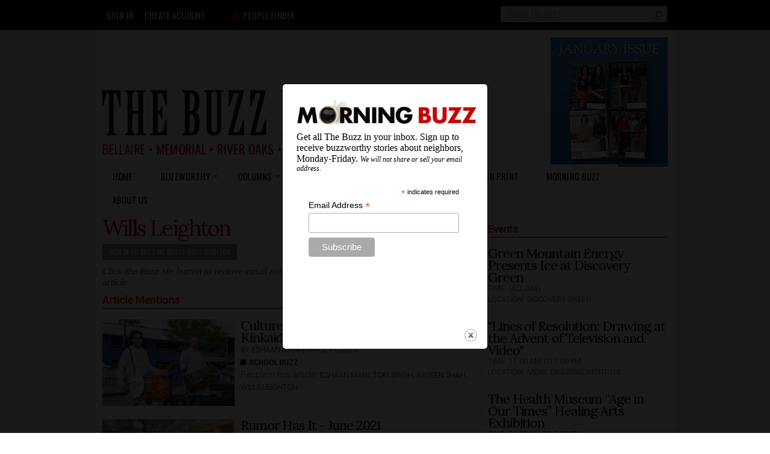

--- FILE ---
content_type: text/html; charset=utf-8
request_url: https://www.google.com/recaptcha/api2/aframe
body_size: 269
content:
<!DOCTYPE HTML><html><head><meta http-equiv="content-type" content="text/html; charset=UTF-8"></head><body><script nonce="0V9kL2UM2qCS_bBP9y4N4w">/** Anti-fraud and anti-abuse applications only. See google.com/recaptcha */ try{var clients={'sodar':'https://pagead2.googlesyndication.com/pagead/sodar?'};window.addEventListener("message",function(a){try{if(a.source===window.parent){var b=JSON.parse(a.data);var c=clients[b['id']];if(c){var d=document.createElement('img');d.src=c+b['params']+'&rc='+(localStorage.getItem("rc::a")?sessionStorage.getItem("rc::b"):"");window.document.body.appendChild(d);sessionStorage.setItem("rc::e",parseInt(sessionStorage.getItem("rc::e")||0)+1);localStorage.setItem("rc::h",'1768550834901');}}}catch(b){}});window.parent.postMessage("_grecaptcha_ready", "*");}catch(b){}</script></body></html>

--- FILE ---
content_type: text/css
request_url: https://thebuzzmagazines.com/sites/default/files/css/css_6vxvi_DfbkdU8VzHdV166D9PH-o80Kj7azH1DbD7AIU.css
body_size: 19351
content:
body{font-size:14px;color:#333;}a:link,a:visited{color:#000000;text-decoration:none;}a:hover{color:#cc0000;text-decoration:underline;}a[href^=tel]{color:inherit;text-decoration:none;}html{-webkit-text-size-adjust:100%;}textarea,select,input[type="date"],input[type="datetime"],input[type="datetime-local"],input[type="email"],input[type="month"],input[type="number"],input[type="password"],input[type="search"],input[type="tel"],input[type="text"],input[type="time"],input[type="url"],input[type="week"]{max-width:100%;}table{border:0;}#region-content-middle-left{margin-left:0px;}#region-content-middle-right{margin-left:0px;}#region-content-bottom{margin-left:0px;margin-right:0px;}img{max-width:100%;height:auto;}.left{float:left;}.page{background-color:#ececec;}.page #zone-content,.page #zone-user,.page #zone-menu,.page #zone-branding,.page #zone-header,.page #zone-preface{background-color:#FFFFFF;}.ajax-progress .throbber{margin:0px 4px;background:transparent url('/sites/default/files/buzz_ajax_loader.gif') no-repeat;}.view .views-row{clear:left;}.block-superfish-5{float:none;margin-right:0px;border-right:none;padding-bottom:8px;}.block-superfish-5 .sf-menu.sf-style-white a{border:none;border-bottom:1px solid #bbb;padding:12px;margin-right:0px;line-height:18px;}.block-superfish-5 .sf-menu.sf-style-white .first a{padding:0px 12px 12px 12px;}.block-superfish-5 .sf-menu.sf-style-white .last a{border-bottom:none;padding:12px 12px 8px 12px;}.block-superfish-5 .sf-vertical,.block-superfish-5 .sf-vertical li{width:100%;}.block-superfish-5 .sf-vertical li a:hover,.block-superfish-5 .sf-vertical li:hover{background:#fff;}#superfish-5-accordion.sf-menu.sf-style-white a{color:#000000;border:none;border-left:1px solid #ddd;border-right:1px solid #ddd;border-bottom:1px solid #ddd;padding-right:12px;padding-left:12px;padding-top:8px;padding-bottom:8px;background-color:#fff;display:block;position:relative;text-decoration:none;font-size:12px;text-transform:uppercase;}.block-superfish-5 .sf-accordion-toggle{border:none !important;background:#ddd !important;padding:4px 0px 4px 12px !important;}.block-superfish-5 .sf-accordion-toggle .sf-expanded{font-weight:normal !important;}.block-superfish-5 .sf-accordion-toggle a{border:none !important;background:#ddd !important;padding:0px !important;font-family:"Oswald";font-style:normal;font-weight:normal;font-size:12px;text-transform:uppercase;display:block;text-decoration:none;}p.dropcap:first-letter{float:left;font-size:48px;line-height:1;padding-top:4px;padding-right:4px;}.node-type-article .field-name-body ul,.node-type-recipe .field-name-body ul,.node-type-restaurant .field-name-body ul,.node-type-event .field-name-field-description ul,.node-type-article .field-name-body ol,.node-type-recipe .field-name-body ol,.node-type-restaurant .field-name-body ol,.node-type-event .field-name-field-description ol{list-style:disc inside;}.node-type-user-submitted-photo h1.title,.node-type-user-submitted-video h1.title,.node-type-contest-photo h1.title,.node-type-article h1.title,.node-type-recipe h1.title,.node-type-restaurant h1.title,.node-type-event h1.title{margin-bottom:6px;margin-top:-4px;line-height:40px;}.node-type-user-submitted-photo h1.title,.node-type-user-submitted-video h1.title{margin-bottom:12px;}h4.field-name-field-subhead{margin-bottom:6px;}.field-name-linked-content-block .view-header{margin-top:-5px;margin-bottom:-12px;font-family:"Lora";font-style:normal;font-weight:700;font-size:18px;letter-spacing:-.02em;}.field-name-linked-content-block .view-content{margin-bottom:15px;border:1px solid #999;padding:6px 10px 6px 10px;}.field-name-byline,.field-name-byline-standard-3-writers,.field-name-byline,.field-name-byline-for-article-4-writers,.field-name-byline-for-article-5-writers,.field-name-byline,.field-name-byline-standard-two-writers,.field-name-byline-recipe-buzz,.field-name-byline-recipe-standard,.views-field-field-writer,.views-field-created,.views-field-field-people a,.views-field-field-restaurant-area a,.views-field-field-cuisine a{text-transform:uppercase;font-size:12px;}.price-info,.field-name-byline-buzz-kidz,.field-name-byline-standard-3-writers,.field-name-byline-for-article-4-writers,.field-name-byline-standard-two-writers,.field-name-byline-for-article-5-writers,.field-name-byline-post-from-the-buzz,.field-name-byline-school-buzz,.field-name-byline-school-buzz-2-writers,.field-name-byline-two-writers,.field-name-byline-buzz-kidz-4-writers,.field-name-byline-buzz-kidz-3-writers,.field-name-byline-buzz-kidz-two-writers{font-family:"Roboto";font-style:normal;font-weight:300;font-size:12px;text-transform:uppercase;}.field-name-field-updated,.field-name-field-updated .field-label,.field-name-field-updated .date-display-single{font-family:"Roboto";font-style:italic;font-weight:300;font-size:12px;text-transform:uppercase;}.field-name-byline a,.field-name-byline-buzz-kidz a,.field-name-byline-standard-3-writers a,.field-name-byline-for-article-4-writers a,.field-name-byline-standard-two-writers a,.field-name-byline-for-article-5-writers a,.field-name-byline-post-from-the-buzz a,.field-name-byline-school-buzz a,.field-name-byline-school-buzz-2-writers a,.field-name-byline-two-writers a,.field-name-byline-buzz-kidz-4-writers a,.field-name-byline-buzz-kidz-3-writers a,.field-name-byline-buzz-kidz-two-writers a,.field-name-byline-recipe-standard a,.field-name-byline-recipe-buzz a{font-weight:500 !important;}.field-name-field-caption,.views-field-field-caption{font-size:12px;line-height:16px;padding-top:4px;}.field-name-field-caption p,.field-name-field-caption div{margin-bottom:10px;}.field-name-user-account-welcome-message,.block-block-23 p{font-family:"Lora";font-style:normal;font-weight:normal;font-size:16px;line-height:26px;margin:20px 0px;}.field-name-user-account-edit-link{margin:4px 0px;padding-top:0px;clear:both;}.field-name-ds-user-picture{clear:both;float:left;padding:19px 8px 8px 0px;}.field-name-user-account-welcome-message{}.field-name-user-account-edit-link a{background:-webkit-linear-gradient(#ff3333,#cc0000);background:-o-linear-gradient(#ff3333,#cc0000);background:-moz-linear-gradient(#ff3333,#cc0000);background:linear-gradient(#ff3333,#cc0000);border-color:#cc0000;border-image:none;border-radius:0px;border-style:solid;border-width:1px;color:#fff;font:normal 12px/1.2 "Oswald";text-transform:uppercase;outline:0 none;overflow:visible;padding:1px 10px 1px;text-shadow:none;text-decoration:none;}.field-name-user-account-edit-link a:hover{background:#fff;color:#cc0000;}.page-user .field-name-field-people{margin-bottom:14px;}.page-user h1.title{margin-top:-3px;line-height:36px;padding-right:12px;}.page-user h1.user-title{line-height:36px;padding-right:12px;float:left;margin-bottom:0px !important;font-family:"Lora";font-style:normal;font-weight:normal}.page-user h2.block-title{color:#cc0000;border-bottom:1px solid black;margin-bottom:16px;}.field-name-leadoff-vertical-image a,.field-name-leadoff-horizontal-image a,.field-name-body a,.field-name-field-body-second a,.field-name-user-account-welcome-message a,.block-block-23 p a,.node-type-event .field-name-field-description a,.entitytype-add_graduate-form .pre-instructions a,.view-writers .views-field-field-writer-bio a,.view-the-buzz-team-page .views-field-field-writer-bio a,.view-writers .views-field-field-e-mail a,.view-the-buzz-team-page .views-field-field-e-mail a,.node-type-recipe .field-name-field-description a,.node-type-recipe .field-name-field-ingredients a,.node-type-recipe .field-name-field-recipe-directions a{color:#cc0000;}h2.inline-title{font-family:"Lora";font-style:normal;font-weight:700;font-size:18px;letter-spacing:-.02em;}.file-inline-article-photo-300px-width{padding-right:0px;margin-top:7px;float:left;width:100%;}div.media-inline_article_photo_300px_width{padding-right:0px;float:left;width:100%;}.flexslider .field-name-field-caption,.flexslider .views-field-field-caption,.flexslider .views-field-title{padding-left:5px;padding-right:5px;text-align:center;}.flexslider .views-field-title{margin-top:-20px;}.field-name-body{font-size:16px;line-height:26px;margin-top:16px;}.node-type-article .field-name-field-tags,.node-type-article .field-name-field-school-tag,.node-type-article .field-name-field-people{margin-top:14px;margin-bottom:14px;}.node-type-recipe .field-name-byline-recipe-buzz,.node-type-recipe .field-name-byline-recipe-standard,.node-type-recipe .field-name-field-description,.node-type-recipe .field-name-field-ingredients,.node-type-recipe .field-name-field-recipe-directions,.node-type-recipe .field-name-field-people{margin-bottom:14px;}.node-type-event .field-name-field-description,.node-type-recipe .field-name-field-description,.node-type-recipe .field-name-field-ingredients,.node-type-recipe .field-name-field-recipe-directions{font-size:16px;line-height:26px;}.node-recipe .field-name-field-ingredients .field-label,.node-recipe .field-name-field-recipe-directions .field-label{font-family:"Lora";font-style:normal;font-weight:bold !important;}.field-type-taxonomy-term-reference .field-items a{text-transform:uppercase;}.node-type-article .field-type-taxonomy-term-reference .field-items a{font-size:12px;font-weight:500;}.field-label-inline .field-label,.field-label-inline .field-items{float:none;}.block-views-linked-content-block .views-field-title,.field-name-more-by-this-author-block .views-field-title{font-family:"Roboto";font-style:normal;font-weight:300;text-transform:uppercase;font-size:12px;}.field-name-more-by-this-author-block{margin-bottom:14px;}.field-name-more-by-this-author-block h2.block-title{margin-bottom:10px;}.field-name-printer-friendly{padding:0px 0px 8px 0px;}.field-name-printer-friendly .print_html{margin-left:0px !important;}.field-name-printer-friendly a{font-weight:400;}.sharethis-buttons{clear:both;}.sharethis-buttons .stButton{margin-left:0px !important;}.node-type-article .node-writer{float:left;}.node-type-article .last .node-writer{float:none !important;}.node-type-article .field-name-field-user-image img{width:70px;padding-bottom:16px;margin:4px 12px 0px 0px;}#cboxCurrent{display:none !important;}#zone-user-wrapper,#zone-branding-wrapper,#zone-menu-wrapper,#zone-header-wrapper{padding:0;margin:0;}.branding-data{margin-top:10px;margin-bottom:5px;float:left;}#region-branding{position:relative;}.region-menu{margin-bottom:18px;margin-top:-8px;}.logo-img{margin-right:0px !important;}.site-name-slogan,.block-views-simpleads-block-example-block-1,.block-views-simpleads-block-example-block-4,.logo-img{width:100%;}.block-views-simpleads-block-example-block-1 img,.block-views-simpleads-block-example-block-4 img,img#logo{display:block;}.block-dfp-leaderboard,.block-dfp-pet-contest-leaderboard,.block-views-simpleads-block-example-block-1,.block-views-simpleads-block-example-block-4{padding-top:12px;margin-bottom:6px;text-align:center;}img#logo{margin-bottom:12px;width:100%;}.site-slogan{margin-bottom:12px;letter-spacing:.02em;color:#cc0000;font-size:10px;text-align:center;}.block-block-19,.block-block-20,.block-block-26,.block-block-31,.block-buzz-promo-blocks-block{visibility:hidden;display:none;}.block-block-28,.block-block-32,.block-buzz-promo-blocks-block-1,.block-views-buzz_promo_blocks-block_1-instance{visibility:visible;display:block;}.block-views-buzz_promo_blocks-block_1-instance{text-align:center;margin-bottom:20px;}.block-global-filter-global-filter-1{float:left;padding:14px 0px 0px 0px;width:48%;}#global-filter-1 .form-item-field-area{float:left;margin-bottom:0px;margin-top:-4px;width:100%;}#global-filter-1 .form-item-field-area label{color:#cc0000;font-weight:normal !important;text-transform:uppercase;}.global-filter-1-field-area option{font-size:10px;}select.global-filter-1-field-area{background-color:#ddd;border:0px;font-family:"Oswald";font-style:normal;font-weight:normal;text-transform:uppercase;color:#666;height:26px;padding-left:8px;width:100%;}.view-private-school-directory .views-field-name,.view-private-school-directory .views-field-description,.view-school-list .views-field-name{font-size:16px;font-family:"Lora";font-style:normal;font-weight:normal;line-height:26px;}.view-private-school-directory h3,.view-school-list h3{padding:8px 0px;margin-bottom:0px;font-size:18px;font-family:"Lora";font-style:normal;font-weight:bold;line-height:20px;}.view-private-school-directory a:hover,.view-private-school-directory .views-field-description a{color:#cc0000;}.school-logo{float:right;margin-top:10px;width:35%;}.view-private-school-directory .views-row{padding-top:11px;padding-bottom:7px;border-top:1px dotted #bbb;}.view-private-school-directory .views-row-1{border-top:none !important;}.views-widget-filter-field_school_level_tid,.views-widget-filter-field_camp_type_value{clear:left;padding:0px 0px 0px 0px !important;width:100%;}.views-widget-filter-field_school_level_tid .form-type-bef-link,.views-widget-filter-field_camp_type_value .form-type-bef-link{background:-webkit-linear-gradient(#ff3333,#cc0000);background:-o-linear-gradient(#ff3333,#cc0000);background:-moz-linear-gradient(#ff3333,#cc0000);background:linear-gradient(#ff3333,#cc0000);border-color:#cc0000;border-image:none;border-radius:0px;border-style:solid;border-width:1px;float:left;margin:1px;padding:6px 0px;width:32%;text-align:center;}.views-widget-filter-field_school_level_tid .form-item a,.views-widget-filter-field_camp_type_value .form-item a{background:-webkit-linear-gradient(#ff3333,#cc0000);background:-o-linear-gradient(#ff3333,#cc0000);background:-moz-linear-gradient(#ff3333,#cc0000);background:linear-gradient(#ff3333,#cc0000);color:#fff;font:normal 11px/1.2 "Oswald";text-transform:uppercase;outline:0 none;overflow:visible;text-shadow:none;padding:8px 0px;}.view-private-school-directory .ajax-progress .throbber,.view-private-school-directory .ajax-progress{display:none;visibility:hidden;}#views-exposed-form-restaurants-page .ajax-progress .throbber,#views-exposed-form-recipes-page .ajax-progress .throbber{position:relative;top:-13px;left:10px;margin:-8px 0px !important;}#views-exposed-form-restaurants-page .ajax-progress,#views-exposed-form-recipes-page .ajax-progress{display:block !important;}.view-private-school-directory .views-widget-filter-name{margin:10px 0px 0px 0px !important;padding:0px !important;float:none !important;}.social-media-icons img{padding:0px 8px;height:26px;}.block-block-1 h2.block-title,.block-views-calendar-block-2 h2.block-title{color:#cc0000;border-bottom:1px solid black;margin-bottom:16px;}.block-views-calendar-block-2 h4.field-content{margin-top:6px;margin-bottom:0px;}.block-views-calendar-block-2 .more-link{font-family:"Roboto";font-style:normal;font-weight:300;text-transform:uppercase;font-size:14px;}.fb_iframe_widget iframe{width:300px !important;}.block-twitter-block iframe{width:100% !important;}.block-block-5{float:left;padding:6px 0px 0px 10px;}.block-block-6{float:right;padding:6px 0px 0px 0px;}.user-photos a,.people-finder a{text-transform:uppercase;font-size:11px;letter-spacing:.01em;color:#fff;}.user-photos a:last-child{padding-left:10px !important;}.user-photos img{padding:1px 4px;}.people-finder img{padding:1px 4px 1px 4px;}.user-photos a img,.people-finder a img{padding-bottom:4px;height:10px;}.block-block-9,.block-superfish-6,.block-superfish-7,.block-superfish-8,.block-superfish-4{visibility:hidden;display:none;}.block-block-24 a{font-size:14px;font-family:"Lora";font-style:normal;font-weight:normal;color:#cc0000;}.context-search .block-user-menu,.block-user-menu{float:left;padding:5px 0px 0px 0px;}.block-user-menu ul li.leaf{list-style-image:none;list-style-type:none;display:inline-block;margin-top:0px;}.block-user-menu ul li.first{margin-right:-6px;}.context-search .block-user-menu ul li.first{margin-right:-14px;}.block-user-menu ul li.leaf a{text-decoration:none;text-transform:uppercase;font-size:11px;letter-spacing:.01em;color:#fff !important;}.block-user-menu ul li.leaf a:hover{color:#cc0000 !important;}.page-search-site-search .block-without-title ul{margin-left:12px;font-size:16px;font-family:"Lora";font-style:normal;font-weight:normal;}.block-search-form{float:left;padding:10px 0px 6px 0px;width:100%;}@media screen and (max-width:400px){.block-search-form{width:100%;}}.block-search-form .form-actions input{margin-right:0px;}.block-custom-search-blocks-1{right:0px;}.block-custom-search-blocks-1 div,.block-custom-search-blocks-2 div{display:inline;}input#edit-search-block-form--2{margin-right:-22px;background-color:#ddd;border:0px;padding:4px 40px 4px 8px;height:27px;font-family:"Oswald";font-style:normal;font-weight:normal;text-transform:uppercase;width:100%;}input#edit-custom-search-blocks-form-1--2,input#edit-custom-search-blocks-form-2--2{margin-right:-28px;background-color:#ddd;border:0px;padding:4px 28px 4px 4px;height:26px;font-family:"Oswald";font-style:normal;font-weight:normal;font-size:12px;text-transform:uppercase;}.block-custom-search-blocks-1,.block-custom-search-blocks-2{margin-top:-3px;}.block-search-form .block-inner{position:relative;}.block-search-form .search-form{margin-bottom:5px;}#edit-submit.custom-search-button.form-submit{margin-top:3px;}#edit-submit--2.custom-search-button.form-submit,#edit-submit--3.custom-search-button.form-submit{margin-top:2px;}.people-finder a:hover,.user-photos a:hover,.block-user-menu a:hover,.view-writer-bio-block a:hover{color:#cc0000;text-decoration:none;}.page-node-7180 td{vertical-align:top;}.view-writers h3,.view-the-buzz-team-page h3{font-family:"Roboto";font-style:normal;font-weight:500;color:#cc0000;letter-spacing:-0.02em;margin:0.4em 0;border-bottom:1px solid black;clear:left;}.view-writers .views-field-field-user-image,.view-the-buzz-team-page .views-field-field-user-image{float:left;padding:6px 10px 6px 0px;}.view-writers .views-field-title,.view-writers .views-field-field-e-mail,.view-the-buzz-team-page .views-field-title,.view-the-buzz-team-page .views-field-field-e-mail{font-family:"Lora";font-style:normal;font-weight:normal;font-size:16px;}.view-writers .views-field-field-writer-bio,.view-the-buzz-team-page .views-field-field-writer-bio{font-family:"Lora";font-style:normal;font-weight:normal;font-size:14px;}.view-writers a:hover,.view-the-buzz-team-page a:hover{color:#cc0000;}.view-writers .views-row,.view-the-buzz-team-page .views-row{padding-top:11px;padding-bottom:7px;border-top:1px dotted #bbb;}.view-writers .views-row-1,.view-the-buzz-team-page .views-row-1{border-top:none !important;}.view-writers .attachment-after .views-row{border-top:none !important;}.view-writers .views-view-grid td{width:25%;}.sf-menu.sf-style-white{margin-bottom:-4px;}.sf-menu.sf-style-white li{border:0;}.sf-menu.sf-style-white li,.sf-menu.sf-style-white.sf-navbar{background-color:#fff;}.sf-menu.sf-style-white li#menu-2336-1 span.nolink{border:0;}.sf-menu.sf-style-white li.last a{border-right:0;}.sf-menu.sf-style-white li.first{margin-left:0px;}#superfish-1-accordion.sf-menu.sf-style-white a,#superfish-2-accordion.sf-menu.sf-style-white a{color:#000000;border:none;border-left:1px solid #ddd;border-right:1px solid #ddd;border-bottom:1px solid #ddd;padding-right:12px;padding-left:12px;padding-top:8px;padding-bottom:8px;background-color:#fff;display:block;position:relative;text-decoration:none;font-size:12px;text-transform:uppercase;}#superfish-1{width:100%;background-color:#fff;border:1px solid black;}.block-superfish-1 select,.block-superfish-2 select{width:100%;background-color:#ddd;border:0px;font-family:"Oswald";font-style:normal;font-weight:normal;font-size:12px;text-transform:uppercase;color:#666;height:27px;padding-left:8px;}.block-superfish-1{margin:8px 0px 14px 0px;clear:both;width:100%;float:left;}.block-superfish-1 .sf-accordion-toggle{border:none !important;background:#ddd !important;padding:4px 0px 4px 8px !important;}.block-superfish-1 .sf-accordion-toggle .sf-expanded{font-weight:normal !important;}.block-superfish-1 .sf-accordion-toggle a{border:none !important;background:#ddd !important;padding:0px !important;font-family:"Oswald";font-style:normal;font-weight:normal;font-size:13px;text-transform:uppercase;display:block;text-decoration:none;color:#666 !important;}#superfish-3,div#block-superfish-3{display:none;visibility:hidden;}#region-sidebar-second{border-left:#bbb dotted 1px;box-sizing:border-box;width:100%;margin-top:20px;}.container-12 .grid-4.region-sidebar-second{margin:0;padding-left:10px;padding-right:10px;width:320px;}#region-sidebar-second .simplead-container{padding-bottom:20px;}#region-sidebar-second .last.simplead-container{padding-bottom:0px;}#region-sidebar-second .block{margin-bottom:20px;}#region-sidebar-second .block.block-dfp,#region-sidebar-second .block.block-block-18,#region-sidebar-second .block-buzz-promo-blocks-block-2{margin-bottom:0px !important;}#region-sidebar-second .block.block-dfp .dfp-tag-wrapper .dfp-tag-wrapper{margin-bottom:20px;}#region-sidebar-second .block-dfp{text-align:center;}#region-content .block-dfp .dfp-tag-wrapper .dfp-tag-wrapper > div{text-align:center;padding-bottom:20px;}.block-block-28,.block-block-32,.block-buzz-promo-blocks-block-1,.block-block-18,.block-buzz-promo-blocks-block-2,.block-buzz-promo-blocks-block-3 div.content,.view-simpleads-block-example,.block-block-1 div.content{text-align:center;}.block-simpleads-block-example-block-1 .view-simpleads-block-example img,.block-simpleads-block-example-block-4 .view-simpleads-block-example img{width:auto !important;}.view-simpleads-block-example img,.block-block-18 img,.block-buzz-promo-blocks-block-2 img,.block-block-28 img,.block-block-32 img,.block-buzz-promo-blocks-block-1 img,.block-buzz-promo-blocks-block-3 img{width:auto;}.block-buzz-promo-blocks-block-2 .views-row{margin-bottom:20px;}.block-block-28 p,.block-block-32 p,.block-buzz-promo-blocks-block-1 p{margin-bottom:0px !important;}.block-simpleads-block-example-block-5{margin-bottom:0px !important;}.block-views-most-popular-block-1 h4.field-content{margin-bottom:0px;}ul.quicktabs-tabs.quicktabs-style-basic li.active a{color:#000000 !important;}.block-quicktabs-most-popular h2.block-title,.block-buzz-promo-blocks-block-3 h2.block-title,.block-views-twitter-block-block h2.block-title,.block-block-38 h2.block-title,.block-views-school-twitter-block h2.block-title,.view-school-article-twitter-block h2.block-title,.view-school-writer-twitter-block h2.block-title{color:#cc0000;border-bottom:1px solid black;margin-bottom:8px;}.block-buzz-promo-blocks-block-3 .views-field-title{font-family:"Lora";font-style:normal;font-weight:normal;font-size:19px;letter-spacing:-0.05em;line-height:20px;margin:4px 0px 10px 0px;}.block-quicktabs-most-popular .quicktabs-tabs a:hover{color:#cc0000;}.block-quicktabs-most-popular .quicktabs-tabs li.active a{color:#000;}.block-quicktabs-most-popular .quicktabs-tabs a{color:#666;}.block-quicktabs-most-popular .views-field-field-image,.block-quicktabs-most-popular .views-field-field-feautured-image{float:left;padding-right:8px;}.view-magazine-listing h3{border-bottom:1px solid black;font-size:22px;color:#cc0000;font-family:"Roboto";font-style:normal;font-weight:500;clear:left;}h2.magazine-listing-title,h2.magazine-listing-title span{color:#cc0000;font-family:"Lora";font-style:normal;font-weight:normal;font-size:36px;padding-right:6px;margin-bottom:8px;}.view-magazine-listing .view-header{margin-top:-12px;margin-bottom:8px;}.page-magazine h1.title{color:#cc0000;font-family:"Lora";font-style:normal;font-weight:normal;font-size:36px;margin-top:-14px;margin-bottom:8px !important;}.page-magazine .view-magazine-listing .views-row{clear:none;float:left;padding-right:20px;padding-bottom:20px;}.page-magazine .view-magazine-listing .views-row:nth-child(4n+4){padding-right:0px;}.page-magazine .view-magazine-listing .views-row:nth-child(4n+2){padding-right:20px;}@media screen and (max-width:400px){.page-magazine .view-magazine-listing .views-row:nth-child(4n+2){padding-right:0px;}}.page-magazine .view-magazine-listing .views-row .views-field-created-1,.page-magazine .view-magazine-listing .views-row .views-field-field-print-date-1{text-align:center;font-size:12px;font-family:"Roboto";font-style:normal;font-weight:300;text-transform:uppercase;margin-top:4px;}.page-magazine .view-magazine-listing .views-row .views-field-field-image img{width:100px;}@media screen and (max-width:400px){.page-magazine .view-magazine-listing .views-row .views-field-field-image img{width:140px;}}.page-magazine .view-magazine-listing .views-field-created-1 a,.page-magazine .view-magazine-listing .views-field-field-print-date-1 a{font-size:11px;}.view-id-articles_by_category.view-display-id-block_4 h3,.view.featured h4{margin-bottom:0;}.view-id-articles_by_category.view-display-id-block_4 img,.view.featured .views-field-field-feautured-image img,.view.featured .views-field-field-image img,.field-name-field-feautured-image.featured img,.field-name-field-image.featured img{padding-bottom:10px;width:100%;}.view-id-taxonomy_logos .views-field-field-term-logo h1{}.view-id-taxonomy_logos .views-field-field-term-logo img{padding-bottom:15px;}.view .views-label-field-people{float:left;padding-right:5px;}.node-type-landing-page h1,.page-taxonomy-term h1,h1.non-article-landing-page,.page-schools h1.title{font-size:36px;line-height:36px;color:#cc0000;margin-top:-6px;margin-bottom:8px !important;font-family:"Lora" !important;font-weight:normal;font-style:normal;}.not-front h1.title{margin-top:-6px;line-height:36px;}.node-type-landing-page .views-field-body,.view-schools .view-header,.taxonomy-term-description p,.field-name-buzz-me-helper-text,.field-name-buzz-me-people-helper-text,.field-name-buzz-me-school-helper-text{font-size:14px;line-height:18px;font-family:"Lora";font-style:italic;font-weight:normal;clear:left;}.view-school-list .view-header{margin-top:8px;font-size:16px;line-height:22px;font-family:"Lora";font-style:italic;font-weight:normal;clear:left;}.node-type-landing-page .views-field-body a,.view-schools .view-header a,.taxonomy-term-description p a{color:#cc0000;}.context-your-photos h1.title,.context-your-videos h1.title{font-size:26px;color:#cc0000;margin-top:-12px;font-family:"Roboto";font-style:normal;font-weight:500;}.page-magazine-listing h1.title,.page-calendar-day h1.title,.page-restaurants h1.title,.page-recipes h1.title,.page-calendar-list h1.title,.page-your-videos h1.title,.page-your-photos h1.title{display:none;}.node-type-landing-page #region-content h2.block-title,h2.block-title a,.page-taxonomy-term #region-content h2.block-title,h2.block-title a{margin:0.4em 0;color:#cc0000;letter-spacing:-.02em;}.node-type-landing-page #region-content h2.block-title a.see-all,.page-taxonomy-term #region-content h2.block-title a.see-all{float:right;color:#000000;font-size:14px;}h1.non-article-landing-page a.see-all{float:right;color:#000000;font-size:14px;font-weight:300;margin-top:8px;letter-spacing:-.01em;}h4.category-description{font-family:"Roboto";font-style:normal;font-weight:500;color:#000000;font-size:12px;margin-bottom:12px !important;margin-top:-4px;}.node-type-landing-page #region-content h2.block-title,.page-taxonomy-term #region-content h2.block-title{border-bottom:1px solid black;}.node-type-landing-page.page-node-7088 h1.title,.page-taxonomy-term.page-node-7088 h1.title{display:none;}.block-mailchimp-signup h2.block-title{color:#cc0000;border-bottom:1px solid black;margin-bottom:10px;}.block-block-33{margin-top:20px;}.block-block-33 a{color:#cc0000;}.mailchimp-signup-subscribe-form > div,.block-block-33{font-size:16px;line-height:22px;font-family:"Lora";font-style:normal;font-weight:normal;margin-bottom:16px;}.block-want-more-buzz-like-this{background:#fff;padding:8px 8px 10px 8px;border:1px solid black;}.mailchimp-signup-subscribe-form > div em{font-size:14px;}.mailchimp-signup-subscribe-form input{width:100%;}.mailchimp-signup-subscribe-form .form-item{margin:8px 0px;}.mailchimp-signup-subscribe-form label{font-weight:normal;}.mailchimp-signup-subscribe-form .mailchimp-newsletter-wrapper{display:none;}.mailchimp-signup-subscribe-form input.form-submit,.node-user_submitted_video-form .form-actions input.form-submit,.node-recipe-form .form-actions input.form-submit,.node-event-form .form-actions input.form-submit,.node-user_submitted_photo-form .form-actions input.form-submit,.node-contest_photo-form .form-actions input.form-submit{float:left;width:33%;background:-webkit-linear-gradient(#ff3333,#cc0000);background:-o-linear-gradient(#ff3333,#cc0000);background:-moz-linear-gradient(#ff3333,#cc0000);background:linear-gradient(#ff3333,#cc0000);border-color:#cc0000;border-image:none;border-radius:0px;border-style:solid;border-width:1px;color:#fff;font:normal 12px/1.2 "Oswald";text-transform:uppercase;outline:0 none;overflow:visible;padding:3px 10px 4px;text-shadow:none;}.mailchimp-signup-subscribe-form input.form-submit:hover,.node-recipe-form .form-actions input.form-submit:hover,.node-event-form .form-actions input.form-submit:hover{background:#fff;color:#cc0000;}.link-button{width:33%;background:-webkit-linear-gradient(#ff3333,#cc0000);background:-o-linear-gradient(#ff3333,#cc0000);background:-moz-linear-gradient(#ff3333,#cc0000);background:linear-gradient(#ff3333,#cc0000);border-color:#cc0000;border-image:none;border-radius:0px;border-style:solid;border-width:1px;color:#fff !important;font:normal 12px/1.2 "Oswald";text-transform:uppercase;outline:0 none;overflow:visible;padding:3px 10px 4px;text-shadow:none;margin-top:8px;}#eventbrite-widget-modal-trigger-63777430010{width:33%;background:-webkit-linear-gradient(#ff3333,#cc0000);background:-o-linear-gradient(#ff3333,#cc0000);background:-moz-linear-gradient(#ff3333,#cc0000);background:linear-gradient(#ff3333,#cc0000);border-color:#cc0000;border-image:none;border-radius:0px;border-style:solid;border-width:1px;color:#fff;font:normal 18px/1.2 "Oswald";text-transform:uppercase;outline:0 none;overflow:visible;padding:8px 10px 8px;text-shadow:none;margin-top:8px;width:100%;}#eventbrite-widget-modal-trigger-63777430010:hover{background:#fff;color:#cc0000;}.header-button{margin-top:-6px;}.pager,.pager li.first,.pager li.first a,.pager li.first a:hover,.pager li.pager-last,.pager li.pager-last a,.pager li.pager-last a:hover{border-radius:0px !important;}.pager li.pager-previous a{width:100%;padding:4px 10px 4px 0px;}.pager li a{background:none !important;}.webform-client-form{border:1px solid #333;padding:0px 8px;margin-bottom:16px;}.webform-client-form label,.webform-client-form .webform-component-fieldset{font-family:"Roboto";font-style:normal;font-weight:300;text-transform:uppercase;}#webform-component-department select,#webform-component-first-name input,#webform-component-last-name input,#webform-component-daytime-phone input,#webform-component-email-address input,#webform-component-zip-code input{position:absolute;left:150px;}.webform-client-form #webform-component-photo legend,.field-name-field-birthday label{display:none;visibility:hidden;}.field-name-field-birthday legend,.field-name-field-sign-up-for-newsletter{font-weight:bold;}.field-name-field-birthday .date-padding{padding:10px 0px !important;}.field-name-field-birthday fieldset{margin-bottom:0px !important;}.webform-client-form .webform-component-fieldset{margin-bottom:3px;margin-top:8px;border-bottom:1px solid black;}.webform-client-form .webform-component-fieldset .fieldset-legend{font-weight:500;}.webform-client-form .webform-component-managed_file{margin-top:3px;}button:focus,button:active,input:focus,input:active,select:focus,select:active,textarea:focus,textarea:active{box-shadow:0 0 7px #cc0000;}.form-required{color:#cc0000;}.field-name-field-body-second{font-size:16px;line-height:26px;font-family:"Lora";font-style:normal;font-weight:normal;margin-bottom:16px;}.field-name-field-fax-number{font-family:"Roboto";font-style:normal;font-weight:300 !important;text-transform:uppercase;}.field-name-field-fax-number .field-label{text-transform:none !important;}.field-name-field-postal-address,.field-name-field-phone-number,.field-name-field-fax-number{margin-bottom:12px;}.view-people-search .views-row{font-family:"Roboto";font-style:normal;font-weight:300 !important;text-transform:uppercase;font-size:16px;}.view-people-search .views-row a:hover{color:#cc0000;text-decoration:none;}.view-people-search .views-exposed-form .views-submit-button{padding:8px 0px 0px 0px;}.view-empty,.view-people-search .view-header,.view-people-search .view-empty,.view-local-experts .view-header,.view-local-experts .view-empty,.page-user .view-empty,.block-block-27,.page-user .block-followed-people-block .view-header,.page-user .block-followed-people-block-1 .view-header,.page-user .block-followed-people-block-2 .view-header,.page-user .block-followed-people-block-3 .view-header{font-family:"Lora";font-style:normal;font-weight:normal;font-size:16px;line-height:26px;}.view-people-content .view-empty{padding-top:16px;}.view-empty a{color:#cc0000;}.page-user .view-empty a,.view-people-search .view-header a,.block-block-27 a{color:#cc0000;}.page-node-add h1.title{margin-top:-12px;}.page-node-add .block-system-help,.captcha .fieldset-description{font-family:"Lora";font-style:normal;font-weight:normal;font-size:16px;line-height:26px;}.page-node-add label,.captcha legend{font-family:"Roboto";font-style:normal;font-weight:300;font-size:16px;color:#000;text-transform:none !important;}.page-node-add .field-type-video-embed-field legend,.page-node-add .field-type-image legend,.page-node-add .field-type-addressfield legend{display:none;visibility:hidden;}.page-node-add .form-item{margin-top:0px;}.page-node-add .field-name-field-postal-address div{display:block;}.page-node-add .field-name-field-postal-address div.addressfield-container-inline:before{content:"";}.description{font-style:italic;font-size:10px !important;}.field-name-field-description fieldset.filter-wrapper,.field-name-field-ingredients fieldset.filter-wrapper,.field-name-field-recipe-directions fieldset.filter-wrapper,.field-name-field-image .field-name-field-caption fieldset.filter-wrapper,.field-name-field-image .tabledrag-toggle-weight-wrapper,.field-name-field-image thead,.field-name-field-image span.file,.field-name-field-image span.file-size{display:none;}.field-name-field-description,.field-name-field-ingredients,.field-name-field-recipe-directions{margin-bottom:12px;}.page-search .block-facetapi h2.block-title{font-family:"Roboto";font-style:normal;font-weight:300;font-size:12px;text-transform:uppercase;color:#000;}.page-search .facetapi-facetapi-checkbox-links{font-family:"Roboto";font-style:normal;font-weight:300;font-size:12px;text-transform:uppercase;color:#000;}.page-search .facetapi-facetapi-checkbox-links li.leaf{list-style-image:none !important;list-style-type:none !important;margin:0px 0px 2px 2px;}.page-search .facetapi-facetapi-checkbox-links li.last{padding-bottom:4px;}.page-search .facetapi-facetapi-checkbox-links li.first{padding-top:4px;}.block-facetapi .item-list{background-color:#ddd;}.form-item-facets{margin-top:0px;margin-bottom:4px;}.form-item-facets .facetapi-multiselect,.form-item-facets .facetapi-multiselect-im-field-people{width:100% !important;}.page-search .facetapi-facetapi-checkbox-links input{vertical-align:baseline;}.node-type-landing-page .block-homepage-slideshow-block,.node-type-landing-page .block-homepage-slideshow-block-1,.node-type-landing-page .block-buzzworthy-slideshow-block,.node-type-landing-page .block-buzzworthy-slideshow-block-1,.node-type-landing-page .block-school-buzz-slideshow-block,.node-type-landing-page .block-school-buzz-slideshow-block-1,.node-type-landing-page .block-city-corner-slideshow-block,.node-type-landing-page .block-city-corner-slideshow-block-1,.node-type-landing-page .block-the-hive-slideshow-block,.node-type-landing-page .block-the-hive-slideshow-block-1,.node-type-landing-page .block-neighbors-slideshow-block,.node-type-landing-page .block-neighbors-slideshow-block-1,.node-type-landing-page .block-kids-slideshow-block,.node-type-landing-page .block-kids-slideshow-block-1,.node-type-landing-page .block-sports-slideshow-block,.node-type-landing-page .block-sports-slideshow-block-1,.node-type-landing-page .block-pets-slideshow-block,.node-type-landing-page .block-pets-slideshow-block-1,.node-type-landing-page .block-travel-slideshow-block,.node-type-landing-page .block-travel-slideshow-block-1,.node-type-landing-page .block-health-slideshow-block,.node-type-landing-page .block-health-slideshow-block-1,.node-type-landing-page .block-food-slideshow-block,.node-type-landing-page .block-food-slideshow-block-1{visibility:hidden;display:none;}.field-name-articles,.field-name-article-s-media-gallery,.block-views-people-content-block-7,.block-views-people-content-block-3,.block-your-photos-block-2 .attachment-after,.field-name-top-article-slideshow-carousel,.node-type-article .field-name-top-article-slideshow-gallery,.node-type-event .field-name-top-article-slideshow-gallery,.node-type-recipe .field-name-top-article-slideshow-gallery,.node-type-restaurant .field-name-top-article-slideshow-gallery{visibility:hidden;display:none;}.field-name-article-slideshow-for-mobile{visibility:visible;display:block;}.slides{padding-left:0 !important;}.node-type-landing-page #landing-page-gallery{height:420px;margin:0px;}.node-type-recipe #article-slideshow,.node-type-restaurant #article-slideshow,.node-type-article #article-slideshow,.node-type-event #article-slideshow,.block-views-people-content-block-6 #people-slideshow,.block-views-people-content-block-2 #upload-photo-slideshow,.block-your-photos-block-2 #reader-photo-slideshow{height:420px;margin-bottom:12px;background-color:#000;}.flexslider{border:0px !important;border-radius:0px !important;box-shadow:0px 0px 0px 0px #fff;}.node-type-landing-page #landing-page-gallery .slides img,.node-type-recipe #article-slideshow .slides img,.node-type-restaurant #article-slideshow .slides img,.node-type-article #article-slideshow .slides img,.node-type-event #article-slideshow .slides img,.block-views-people-content-block-6 #people-slideshow .slides img,.block-views-people-content-block-2 #upload-photo-slideshow .slides img,.block-your-photos-block-2 #reader-photo-slideshow .slides img{width:auto;height:auto;}.node-type-recipe .view-mode-article_gallery img,.node-type-restaurant .view-mode-article_gallery img,.node-type-article .view-mode-article_gallery img,.node-type-event .view-mode-article_gallery img,.block-views-people-content-block-6 #people-slideshow img,.block-views-people-content-block-2 #upload-photo-slideshow img,.block-your-photos-block-2 #reader-photo-slideshow img{margin-left:auto;margin-right:auto;}.node-type-landing-page #landing-page-gallery .slideshow-title-byline{position:absolute;bottom:0px;padding:10px;width:600px;background-color:rgba(0,0,0,0.8);color:#FFFFFF;font-family:"Roboto";font-style:normal;font-weight:300;font-size:12px;text-transform:uppercase;}.block-views-people-content-block-6 #people-slideshow .people-article-rewrite,.block-views-people-content-block-2 #upload-photo-slideshow .views-field-field-caption,.block-your-photos-block-2 #reader-photo-slideshow .views-field-field-people{position:absolute;bottom:0px;padding:10px;width:280px;background-color:rgba(0,0,0,0.8);color:#FFFFFF;font-family:"Lato";font-style:normal;font-weight:normal;font-size:12px;text-transform:none;text-align:center;}.block-views-people-content-block-6 #people-slideshow .people-article-rewrite p a,.block-views-people-content-block-6 #people-slideshow .people-article a,.block-your-photos-block-2 #reader-photo-slideshow div a{color:#ffffff;}.block-views-people-content-block-6 #people-slideshow .people-article-rewrite p,.block-your-photos-block-2 #reader-photo-slideshow div{margin-bottom:2px;}.node-type-recipe .view-mode-article_gallery .field-name-field-caption,.node-type-restaurant .view-mode-article_gallery .field-name-field-caption,.node-type-article .view-mode-article_gallery .field-name-field-caption,.node-type-event .view-mode-article_gallery .field-name-field-caption{position:absolute;bottom:0px;padding:10px;width:280px;background-color:rgba(0,0,0,0.8);color:#FFFFFF;}.node-type-recipe .view-mode-article_gallery .field-name-field-caption p,.node-type-restaurant .view-mode-article_gallery .field-name-field-caption p,.node-type-article .view-mode-article_gallery .field-name-field-caption p,.node-type-event .view-mode-article_gallery .field-name-field-caption p,.block-views-people-content-block-2 #upload-photo-slideshow .views-field-field-caption p{margin-bottom:4px;}.node-type-recipe .view-mode-article_gallery .field-name-field-caption p a,.node-type-restaurant .view-mode-article_gallery .field-name-field-caption p a,.node-type-article .view-mode-article_gallery .field-name-field-caption p a,.node-type-event .view-mode-article_gallery .field-name-field-caption p a{color:#ffffff;}.field-name-article-slideshow-for-mobile h2.block-title{margin-top:-5px;margin-bottom:6px;font-family:"Lora";font-style:normal;font-weight:700;font-size:18px;letter-spacing:-.02em;}.node-type-landing-page #landing-page-gallery .slideshow-title-byline h3{margin:0;font-family:"Lora";font-style:normal;font-weight:normal;text-transform:none !important;letter-spacing:.02em;line-height:26px;}.node-type-landing-page #landing-page-gallery .slideshow-title{width:475px;}.node-type-landing-page #landing-page-gallery .slideshow-title-byline a{color:#FFFFFF;}.node-type-landing-page #landing-page-carousel .views-field-title .carousel-title{font-size:12px;}.node-type-landing-page #landing-page-gallery .flex-direction-nav a.flex-prev{width:35px;height:35px;margin:-20px 0 0;display:block;background:url(/sites/default/files/flexslider-prev.png) no-repeat 0 0;position:absolute;top:50%;cursor:pointer;text-indent:-9999px;opacity:0;}.node-type-landing-page #landing-page-gallery .flex-direction-nav a.flex-next{width:35px;height:35px;margin:-20px 0 0;display:block;background:url(/sites/default/files/flexslider-next.png) no-repeat 0 0;position:absolute;top:50%;cursor:pointer;text-indent:-9999px;opacity:0;}.node-type-landing-page #landing-page-gallery .flex-direction-nav .flex-next{right:25px !important;top:373px !important;margin-right:0px;opacity:1 !important;background-position:100% 0;}.node-type-landing-page #landing-page-gallery .flex-direction-nav .flex-prev{left:500px !important;top:373px !important;opacity:1 !important;margin-left:0px;}.node-type-landing-page #landing-page-gallery .flex-direction-nav a:before{margin-top:50px !important;}.node-type-landing-page #landing-page-carousel .flex-direction-nav{display:none;}.flex-direction-nav a.flex-prev{display:block;width:35px;height:35px;margin:-20px 0 0;display:block;background:url(/sites/default/files/flexslider-prev.png) no-repeat 0 0;position:absolute;top:50%;cursor:pointer;text-indent:-9999px;opacity:0;}.flex-direction-nav a.flex-next{display:block;width:35px;height:35px;margin:-20px 0 0;display:block;background:url(/sites/default/files/flexslider-next.png) no-repeat 0 0;position:absolute;top:50%;cursor:pointer;text-indent:-9999px;opacity:0;}.flex-direction-nav .flex-next{right:4px !important;margin-right:0px;opacity:1 !important;background-position:100% 0;right:-36px;}.flex-direction-nav .flex-prev{left:4px !important;opacity:1 !important;margin-left:0px;left:-36px;}.flex-direction-nav .flex-next{text-align:left;}.node-type-landing-page #landing-page-carousel{height:116px;margin:0px;}.node-type-landing-page #landing-page-carousel .slides img{width:100%;height:100%;}.node-type-landing-page #landing-page-carousel .slides li{padding-right:10px;width:116px !important;}.node-type-landing-page #landing-page-carousel .slides li.flex-active-slide img{opacity:.5;}.node-type-landing-page #landing-page-carousel .views-field-title{position:absolute;bottom:0px;padding:5px;background-color:rgba(0,0,0,0.8);color:#FFFFFF;width:106px !important;line-height:14px;text-align:left;}.node-type-recipe #article-carousel,.node-type-restaurant #article-carousel,.node-type-article #article-carousel,.node-type-event #article-carousel,.block-views-people-content-block-7 #people-carousel,.block-views-people-content-block-3 #upload-photo-carousel,.block-your-photos-block-2 .attachment-after #reader-photo-carousel{height:116px;margin-bottom:12px;}.node-type-recipe #article-carousel .slides img,.node-type-restaurant #article-carousel .slides img,.node-type-article #article-carousel .slides img,.node-type-event #article-carousel .slides img,.block-views-people-content-block-7 #people-carousel .slides img,.block-views-people-content-block-3 #upload-photo-carousel .slides img,.block-your-photos-block-2 .attachment-after #reader-photo-carousel .slides img{width:100%;height:100%;}.node-type-recipe #article-carousel .slides li,.node-type-restaurant #article-carousel .slides li,.node-type-article #article-carousel .slides li,.node-type-event #article-carousel .slides li,.block-views-people-content-block-7 #people-carousel .slides li,.block-views-people-content-block-3 #upload-photo-carousel .slides li,.block-your-photos-block-2 .attachment-after #reader-photo-carousel .slides li{padding-right:9px;width:116px !important;}.node-type-recipe #article-carousel .slides li.flex-active-slide img,.node-type-restaurant #article-carousel .slides li.flex-active-slide img,.node-type-article #article-carousel .slides li.flex-active-slide img,.node-type-event #article-carousel .slides li.flex-active-slide img,.block-views-people-content-block-7 #people-carousel .slides li.flex-active-slide img,.block-views-people-content-block-3 #upload-photo-carousel .slides li.flex-active-slide img,.block-your-photos-block-2 .attachment-after #reader-photo-carousel .slides li.flex-active-slide img{opacity:.5;}.node-type-recipe #article-carousel .views-field-title,.node-type-restaurant #article-carousel .views-field-title,.node-type-article #article-carousel .views-field-title,.node-type-event #article-carousel .views-field-title{position:absolute;bottom:0px;padding:5px;background-color:rgba(0,0,0,0.8);color:#FFFFFF;width:106px !important;line-height:14px;text-align:left;}.node-type-article #article-slideshow .views-field-field-caption,.node-type-article #article-slideshow .views-field-field-people,.node-type-article #article-carousel .views-field-field-caption,.node-type-article #article-carousel .views-field-field-people{text-align:center;margin:0.5em 0;}.node-type-article #article-slideshow .views-field-field-caption .views-label-field-people,.node-type-article #article-slideshow .views-field-field-people .views-label-field-people,.node-type-article #article-carousel .views-field-field-caption .views-label-field-people,.node-type-article #article-carousel .views-field-field-people .views-label-field-people{float:none !important;}.node-type-article iframe.media-youtube-player,.node-type-user-submitted-video iframe.media-youtube-player,.node-type-article iframe.media-vimeo-player,.node-type-user-submitted-video iframe.media-vimeo-player{width:100% !important;height:80% !important;}.vocabulary-advertisers iframe.media-youtube-player,.zone-content .grid-12 iframe.media-youtube-player{width:100% !important;height:80% !important;}.vocabulary-advertisers .field-name-field-phone-number .field-label,.vocabulary-advertisers .field-name-field-website .field-label{float:none;}.vocabulary-advertisers .field-name-field-email .field-label,.vocabulary-advertisers .field-name-field-advertiser-address .field-label,.vocabulary-advertisers .field-name-field-office-hours .field-label{text-transform:none;}.page-node-7206 h1.title,.page-node-7328 h1.title{display:none;}.page-node-7213 h1.title{font-size:26px;color:#cc0000;margin-top:-4px;line-height:35px;text-transform:capitalize;}.node-type-user-submitted-video .field-name-field-people,.node-type-user-submitted-photo .field-name-field-people{margin-bottom:16px;}.block-block-13 p,.block-block-12 p,.block-block-11 p,.block-block-10 p{font-family:"Lora";font-style:normal;font-weight:normal;font-size:15px;line-height:20px;margin-bottom:12px;}.block-block-17 p,.block-block-16 p,.block-block-14 p,.block-block-15 p{font-family:"Lora";font-style:normal;font-weight:normal;font-size:14px;line-height:20px;margin-bottom:12px;}.block-block-17 p a,.block-block-15 p a,.block-block-13 p a,.block-block-12 p a,.block-block-11 p a,.block-block-10 p a{color:#cc0000;font-style:italic;}.views-exposed-form{border:0px;padding:0px 0px 8px 0px;}.views-exposed-form label{padding:0px 4px 0px 0px;color:#000;float:left;}.views-exposed-form select{float:left;padding:0px 80px 0px 8px;background-color:#ddd;border:0px;font-family:"Oswald";font-style:normal;font-weight:normal;text-transform:uppercase;color:#888;height:26px;}.views-exposed-form label.option{color:black;background-color:#ddd;font-weight:normal;}.views-exposed-form .views-widget-filter-field_gallery_tid{padding:0;margin:0;float:none;}.views-exposed-form .views-submit-button{padding:0;margin:0;float:none;}.views-exposed-form .views-exposed-widget .form-submit{margin:0px 0px 2px 6px;}.block-views-people-content-block-5 .views-row,.block-views-people-content-block-4 .views-row,.view-your-videos .views-row,.view-your-photos .views-row,.view-contest-results .views-row,.view-user-contributed-content .views-row{float:left;padding-right:3px;padding-bottom:3px;clear:none;position:relative;}.block-views-people-content-block-8 .views-row,.block-views-people-content-block-9 .views-row{float:left;padding-right:3px;padding-bottom:3px !important;clear:none;position:relative;}.block-views-people-content-block-5 .views-row .views-field-title,.block-views-people-content-block-4 .views-row .views-field-title,.view-your-videos .views-row .views-field-field-people,.view-your-photos .views-row .views-field-field-people,.view-contest-results .views-row .views-field-field-people,.block-views-people-content-block-8 .views-row .views-field-title,.block-views-people-content-block-9 .views-row .views-field-title{position:absolute;bottom:3px;padding:5px;background-color:rgba(0,0,0,0.8);color:#FFFFFF;width:136px !important;line-height:14px;text-align:left;}.view-contest-results .views-row .views-field-field-people{position:absolute;bottom:24px;padding:5px;background-color:rgba(0,0,0,0.8);color:#FFFFFF;width:136px !important;line-height:14px;text-align:left;}.block-views-people-content-block-5 .views-row .views-field-title a,.block-views-people-content-block-4 .views-row .views-field-title a,.view-your-videos .views-row .views-field-field-people a,.view-your-photos .views-row .views-field-field-people a,.view-contest-results .views-row .views-field-field-people a,.block-views-people-content-block-8 .views-row .views-field-title a,.block-views-people-content-block-9 .views-row .views-field-title a{color:#fff;}.block-views-people-content-block-5 .views-row,.block-views-people-content-block-4 .views-row,.block-views-people-content-block-8 .views-row,.block-views-people-content-block-9 .views-row{border-top:0 none !important;padding-top:0px !important;}.block-views-people-content-block-5 .views-row .views-field-title,.block-views-people-content-block-4 .views-row .views-field-title,.block-views-people-content-block-8 .views-row .views-field-title,.block-views-people-content-block-9 .views-row .views-field-title{font-family:"Roboto";font-style:normal;font-weight:300;text-transform:uppercase;font-size:12px;}.block-views-people-content-block-8,.block-views-people-content-block-9{visibility:visible;display:block;}.block-views-people-content-block-6,.block-views-people-content-block-7,.block-views-people-content-block-2,.block-views-people-content-block-3{visibility:hidden;display:none;}#views-exposed-form-restaurants-page,#views-exposed-form-recipes-page{padding:4px 8px;border:1px solid black;margin-bottom:8px;}#views-exposed-form-restaurants-page .views-exposed-form,#views-exposed-form-recipes-page .views-exposed-form{padding:0px !important;}.restaurant-finder-title{padding:4px 8px;border-top:1px solid black;border-left:1px solid black;border-right:1px solid black;}.restaurant-finder-title p{margin:4px 1px;font-family:"Oswald";font-style:normal;font-weight:normal;font-size:14px;text-transform:uppercase;}.page-restaurants .form-type-textfield input,.page-recipes .form-type-textfield input{background-color:#ddd;border:0px;padding:4px 8px;height:26px;font-family:"Oswald";font-style:normal;font-weight:normal;width:100%}#views-exposed-form-restaurants-page .views-widget-filter-combine{float:none !important;padding:4px 0px 0px 0px;}#views-exposed-form-restaurants-page .views-widget-filter-field_restaurant_area_tid,#views-exposed-form-recipes-page .views-widget-filter-combine{padding:8px 0px 0px 0px;width:49%;}#views-exposed-form-restaurants-page .views-widget-filter-field_cuisine_tid,#views-exposed-form-recipes-page .views-widget-filter-field_recipe_type_tid{padding:8px 0px 0px 0px;float:right !important;width:49%;}#views-exposed-form-restaurants-page .views-widget-filter-field_price_value,#views-exposed-form-recipes-page .views-widget-filter-field_course_tid{padding:8px 0px 0px 0px;width:49%;}#views-exposed-form-restaurants-page .views-widget-filter-field_serving_value,#views-exposed-form-recipes-page .views-widget-filter-field_main_ingredients_tid{padding:8px 0px 0px 0px;float:right !important;width:49%;}#views-exposed-form-restaurants-page .views-widget-sort-sort_bef_combine,#views-exposed-form-recipes-page .views-widget-sort-sort_bef_combine{padding:8px 0px 0px 0px;width:49%;}#views-exposed-form-restaurants-page .views-exposed-form select,#views-exposed-form-recipes-page .views-exposed-form select{float:left;padding:0px 0px 0px 8px;background-color:#ddd;border:0px;font-family:"Oswald";font-style:normal;font-weight:normal;text-transform:uppercase;color:#888;height:26px;width:100%;}#views-exposed-form-restaurants-page .views-submit-button,#views-exposed-form-restaurants-page .views-reset-button,#views-exposed-form-recipes-page .views-submit-button,#views-exposed-form-recipes-page .views-reset-button{float:left;padding:8px 4px 0px 0px;width:24%;}#views-exposed-form-restaurants-page .views-submit-button input,#views-exposed-form-restaurants-page .views-reset-button input,#views-exposed-form-recipes-page .views-submit-button input,#views-exposed-form-recipes-page .views-reset-button input{background:-webkit-linear-gradient(#ff3333,#cc0000);background:-o-linear-gradient(#ff3333,#cc0000);background:-moz-linear-gradient(#ff3333,#cc0000);background:linear-gradient(#ff3333,#cc0000);border-color:#cc0000;border-image:none;border-radius:0px;border-style:solid;border-width:1px;color:#fff;font:normal 12px/1.2 "Oswald";text-transform:uppercase;outline:0 none;overflow:visible;text-shadow:none;width:100%;height:26px;margin:0px 0px 0px 6px !important;}#views-exposed-form-restaurants-page .views-submit-button input:hover,#views-exposed-form-restaurants-page .views-reset-button input:hover,#views-exposed-form-recipes-page .views-submit-button input:hover,#views-exposed-form-recipes-page .views-reset-button input:hover{background:#fff;color:#cc0000;}#views-exposed-form-recipes-page .description,#views-exposed-form-restaurants-page .description{display:none;}.node-restaurant .field-name-restaurant-detail{padding:4px 8px;border:1px solid black;margin-bottom:8px;}.node-restaurant .field-name-restaurant-detail .title{padding:8px 8px 12px 8px;border-bottom:1px solid black;margin:0px -8px 8px;font-family:"Oswald";font-style:normal;font-weight:normal;font-size:16px;text-transform:uppercase;}.node-restaurant .view-restaurant-details{margin:0px 0px 8px 0px;font-family:"Lora";font-style:normal;font-weight:normal;font-size:16px;}.node-restaurant .view-restaurant-details a{color:#cc0000;}.node-restaurant .view-restaurant-details .back-to-finder{float:right;font-family:"Lora";font-style:normal;font-weight:normal;font-size:14px;text-transform:none;}.node-restaurant .thoroughfare{float:left;}.node-restaurant .premise:before{content:", ";}.node-restaurant .locality-block{clear:both;}.node-restaurant .views-field{line-height:24px;}.node-restaurant .views-field-field-cuisine .field-content a,.node-restaurant .views-field-field-restaurant-area .field-content a,.node-restaurant .views-field-field-price .field-content a{font-family:"Lora" !important;font-style:normal !important;font-weight:normal !important;font-size:16px !important;text-transform:none !important;}.node-restaurant .views-label{font-family:"Lora";font-style:normal;font-weight:bold;font-size:16px;float:left;padding-right:4px;}.views-view-grid td{vertical-align:top;padding:0px 20px 4px 0px;width:50%;}.views-view-grid .views-field-field-people{color:#000;}.views-view-grid td .views-field-field-people a{color:#000;}.views-view-grid td .views-field-field-user-image{width:140px;}.views-view-grid td .field-content{line-height:15px;padding-top:3px;width:140px;}tr:hover td,tr.even:hover td.active,tr.odd:hover td.active{background:#ffffff !important;}.page-search h1.title{font-size:26px;color:#cc0000;margin-top:-4px;line-height:35px;text-transform:capitalize;margin-bottom:10px;}.page-recipes .content div.node-teaser:first-child,.page-restaurants .content div.node-teaser:first-child{padding-top:0px !important;border-top:0px !important;}.page-search .content div.node-teaser:first-child{border-top:0px !important;}.page-recipes .field-name-field-image,.page-restaurants .field-name-field-image{float:left;padding-right:10px;padding-bottom:4px;}.page-search .field-name-field-image,.page-search .field-name-field-feautured-image{padding-bottom:4px;}.page-search .field-name-title h4,.page-recipes .field-name-title h4,.page-restaurants .field-name-title h4{margin-bottom:0px;}.page-search .field-name-title{line-height:20px;margin-top:-6px;}.page-restaurants-search .field-name-title h4,.page-recipes-search .field-name-title h4{line-height:20px;}.page-search .label-inline,.page-recipes .label-inline{float:left;padding-right:4px;}.page-search .field-name-field-repeating-event-date .date-repeat-rule,.page-search .article-byline,.page-search .article-byline-last,.page-search .field-name-post-date,.page-search .people-in-article,.page-search .event-location,.page-recipes .field-name-field-repeating-event-date .date-repeat-rule,.page-recipes .article-byline,.page-recipes .field-name-post-date,.page-recipes .people-in-article,.page-recipes .event-location,.page-restaurants .field-name-field-repeating-event-date .date-repeat-rule,.page-restaurants .article-byline,.page-restaurants .article-byline-last,.page-restaurants .field-name-post-date,.page-restaurants .people-in-article,.page-restaurants .event-location,.page-restaurants .field-name-field-restaurant-area{font-family:"Roboto";font-style:normal;font-weight:300;font-size:12px;text-transform:uppercase;}.page-search .people-in-article .label-inline,.page-recipes .people-in-article .label-inline,.page-restaurants .people-in-article .label-inline{text-transform:none !important;}.page-search .article-byline,.page-recipes .article-byline,.page-restaurants .article-byline,.page-search .article-byline-last,.page-restaurants .article-byline-last{float:left;}.page-search .article-byline:after,.page-recipes .article-byline:after,.page-restaurants .article-byline:after{content:"|";padding:0px 4px;}.page-search .date-display-single{font-size:12px;text-transform:uppercase;}.page-search .field-name-field-event-date .field-item,.page-search .field-name-field-repeating-event-date .field-item{float:left;line-height:15px;}.page-search .field-name-field-event-date .field-item span:after,.page-search .field-name-field-repeating-event-date .field-item span:after{content:";";padding-right:6px;padding-left:2px;}.page-search .field-name-field-event-date .field-items div:last-child span:after,.page-search .field-name-field-repeating-event-date .field-items div:last-child span:after{content:"" !important;padding-right:0px !important;}.page-search .field-name-field-event-date .field-items div:last-child,.page-search .field-name-field-repeating-event-date .field-items div:last-child{float:none;}.page-search .node-page,.page-search .node-article,.page-search .node-event,.page-search .node-recipe,.page-search .node-restaurant,.page-recipes .node-recipe,.page-restaurants .node-restaurant{padding-top:11px;padding-bottom:7px;border-top:1px dotted #bbb;}.view-magazine-listing.featured .views-row-first,.view-calendar .views-row-first,.view-recipes .views-row-first,.view-restaurants .views-row-first,.block-homepage-slideshow-block-2 .views-row-1,.block-buzzworthy-slideshow-block-2 .views-row-1,.block-school-buzz-slideshow-block-2 .views-row-1,.block-city-corner-slideshow-block-2 .views-row-1,.block-neighbors-slideshow-block-2 .views-row-1,.block-kids-slideshow-block-2 .views-row-1,.block-pets-slideshow-block-2 .views-row-1,.block-sports-slideshow-block-2 .views-row-1,.block-travel-slideshow-block-2 .views-row-1,.block-food-slideshow-block-2 .views-row-1,.block-the-hive-slideshow-block-2 .views-row-1,.block-health-slideshow-block-2 .views-row-1,.view-schools .views-row-first,.view-category-landing-page-blocks .views-row-first,.view-most-popular .views-row-first,.view-articles-by-category.view-display-id-block_8 .views-row-first,.view-articles-by-category.view-display-id-block_4 .views-row-first,.view-articles-by-category.view-display-id-block_3 .views-row-first,.block-people-content-block-10 .views-row-first{padding-top:0px !important;border-top:0px !important;}.view-people-content .views-row-first{border-top:0px !important;}.page-user .view-display-id-block_3 .views-row,.page-user .view-display-id-block_4 .views-row{padding-top:11px;padding-bottom:3px;border-top:1px dotted #bbb;width:98%}.page-user .view-display-id-block_3 .views-row-1,.page-user .view-display-id-block_4 .views-row-1{padding-bottom:3px !important;padding-top:0px !important;border-top:0px !important;}.view-magazine-listing.featured .views-row,.view-calendar .views-row,.view-recipes .views-row,.view-restaurants .views-row,.block-homepage-slideshow-block-2 .views-row,.block-buzzworthy-slideshow-block-2 .views-row,.block-school-buzz-slideshow-block-2 .views-row,.block-city-corner-slideshow-block-2 .views-row,.block-neighbors-slideshow-block-2 .views-row,.block-kids-slideshow-block-2 .views-row,.block-pets-slideshow-block-2 .views-row,.block-sports-slideshow-block-2 .views-row,.block-travel-slideshow-block-2 .views-row,.block-food-slideshow-block-2 .views-row,.block-the-hive-slideshow-block-2 .views-row,.block-health-slideshow-block-2 .views-row,.view-schools .views-row,.view-category-landing-page-blocks .views-row,.view-most-popular .views-row,.view-articles-by-category .views-row,.view-people-content .views-row{padding-top:11px;padding-bottom:7px;border-top:1px dotted #bbb;}.view-homepage-blocks .views-row{padding-top:11px;padding-bottom:7px;border-top:1px dotted #bbb;}.block-homepage-blocks-block .view-homepage-blocks .views-row{padding-top:0px !important;padding-bottom:7px;border-top:0px !important;}.view.featured .views-field-field-people,.view-articles-by-category .views-field-field-people,.view-people-content .views-field-field-people,.views-field-field-cuisine,.views-field-field-restaurant-area,.views-field-field-price{line-height:19px;}.view-most-popular .popular-writer{padding-bottom:6px;}.popular-writer-label,.views-label-field-cuisine,.views-label-field-restaurant-area,.views-label-field-price{float:left;padding-right:4px;}.views-label-field-restaurant-area,.views-label-field-price,.views-field-field-price .field-content,.views-field-field-cuisine .field-content,.views-field-field-restaurant-area .field-content{font-family:"Roboto";font-style:normal;font-weight:300;}.block-most-popular-block-1{margin-bottom:0px !important;}h4.field-content{line-height:20px;font-size:22px;}.block-homepage-blocks-block h4.field-content{line-height:32px;}.block-school-buzz-writers-block-17 .views-field-title,.block-school-buzz-writers-block-17 .views-field-field-school-buzz-role,.block-school-buzz-writers-block-17 .views-field-field-school,.view-id-articles_by_category.view-display-id-block_6 .views-field-title,.view-id-articles_by_category.view-display-id-block_6 .views-field-field-school,.view-id-articles_by_category.view-display-id-block_6 .views-field-field-school-buzz-role{font-family:"Roboto";font-style:normal;font-weight:300;font-size:12px;text-transform:uppercase;}.block-school-buzz-writers-block-17 .views-field-field-school-buzz-role,.block-school-buzz-writers-block-17 .views-field-field-school,.view-id-articles_by_category.view-display-id-block_6 .views-field-field-school-buzz-role,.view-id-articles_by_category.view-display-id-block_6 .views-field-field-school{font-size:10px !important;}.view-id-articles_by_category.view-display-id-block_6 .views-field-field-user-image,.block-school-buzz-writers-block-17 .views-field-field-user-image{padding-bottom:6px;}.view-id-articles_by_category.view-display-id-block_6 .views-row,.block-school-buzz-writers-block-17 .views-row{border-top:none !important;float:left;clear:none !important;padding:0px 4px;vertical-align:top;padding-top:11px !important;width:140px;height:260px;}.view-id-articles_by_category.view-display-id-block_6 .views-row-even,.block-school-buzz-writers-block-17 .views-row-even{clear:both;}.view-writer-bio-block img{float:left;padding:8px 10px 10px 0px;}.block-school-buzz-writers-block-1 .views-field-field-school{font-size:16px;font-family:"Lora";font-style:normal;font-weight:normal;line-height:26px;text-transform:none;}.view-writer-bio-block .views-field-field-writer-bio{font-family:"Lora";font-style:normal;font-weight:normal;font-size:14px;line-height:22px;}.view-writer-bio-block .views-field-field-buzz-writer-role,.view-writer-bio-block .views-field-field-school-buzz-role{font-family:"Lora";font-style:normal;font-weight:bold;font-size:16px;line-height:26px;}.views-field-field-column-name,.field-name-field-column-name a,.views-field-field-school-tag,.field-name-field-school-tag a{font-family:"Roboto";font-style:normal;font-weight:500 !important;text-transform:uppercase;font-size:12px;padding:2px 0px;}.views-field-field-column-name .field-content:before,.field-name-field-column-name .field-content:before{content:" ";display:inline-block;width:9px;height:9px;margin-right:5px;}.views-field-field-column-name .Buzzworthy:before,.field-name-field-column-name .column17801:before{background-color:#cc0000;}.views-field-field-column-name .Book-Buzz:before,.field-name-field-column-name .column30747:before{background-color:#660000;}.views-field-field-column-name .Houston-Happenings-with-Haley:before,.field-name-field-column-name .column30748:before{background-color:#664d4d;}.views-field-field-column-name .Cooking-with-Karina:before,.field-name-field-column-name .column30055:before{background-color:#997373;}.views-field-field-column-name .Page-Turners:before,.field-name-field-column-name .column61936:before{background-color:#997373;}.views-field-field-column-name .Sunday-Mornings-with-Rania:before,.field-name-field-column-name .column27219:before{background-color:#9f207a;}.views-field-field-column-name .Event-Roundup:before,.field-name-field-column-name .column27222:before{background-color:#600a37;}.views-field-field-column-name .Mommy-Moments:before,.field-name-field-column-name .column27220:before{background-color:#e06666;}.views-field-field-column-name .School-Buzz:before,.field-name-field-column-name .column17802:before{background-color:#000000;}.views-field-field-column-name .Back-Porch:before,.field-name-field-column-name .column17803:before{background-color:#660000;}.views-field-field-column-name .Back-Porch-Table:before,.field-name-field-column-name .column52692:before{background-color:#9f207a;}.views-field-field-column-name .Best-of-School-Buzz:before,.field-name-field-column-name .column17804:before{background-color:#e06666;}.views-field-field-column-name .Buzz-About-Town:before,.field-name-field-column-name .column17805:before{background-color:#6a2e15;}.views-field-field-column-name .Buzz-Baby:before,.field-name-field-column-name .column17806:before{background-color:#d55c2a;}.views-field-field-column-name .Buzz-Eatz:before,.field-name-field-column-name .column49006:before{background-color:#ddbeaa;}.views-field-field-column-name .Buzz-Home:before,.field-name-field-column-name .column17807:before{background-color:#eebeaa;}.views-field-field-column-name .Buzz-Reads:before,.field-name-field-column-name .column70487:before{background-color:#eebeaa;}.views-field-field-column-name .Buzz-Kidz:before,.field-name-field-column-name .column17808:before{background-color:#401306;}.views-field-field-column-name .Buzz-Pics:before,.field-name-field-column-name .column17809:before{background-color:#b37d6e;}.views-field-field-column-name .Chef039s-Corner:before,.field-name-field-column-name .column28937:before{background-color:#600a37;}.views-field-field-column-name .Cooking-Buzz:before,.field-name-field-column-name .column17810:before{background-color:#350b29;}.views-field-field-column-name .Editor039s-Note:before,.field-name-field-column-name .column17811:before{background-color:#9f207a;}.views-field-field-column-name .Features:before,.field-name-field-column-name .column17812:before{background-color:#e680c8;}.views-field-field-column-name .Mailbag:before,.field-name-field-column-name .column17813:before{background-color:#600a37;}.views-field-field-column-name .Name-That-Tune:before,.field-name-field-column-name .column71313:before{background-color:#600a37;}.views-field-field-column-name .Neighborhood-Tails:before,.field-name-field-column-name .column17814:before{background-color:#993d6e;}.views-field-field-column-name .Publisher039s-Note:before,.field-name-field-column-name .column17815:before{background-color:#d63333;}.views-field-field-column-name .Rumor-Has-It:before,.field-name-field-column-name .column17816:before{background-color:#ff9999;}.views-field-field-column-name .Special-Promotions:before,.field-name-field-column-name .column17817:before{background-color:#a33508;}.views-field-field-column-name .SportzBuzz:before,.field-name-field-column-name .column17818:before{background-color:#d9470b;}.views-field-field-column-name .SportzBuzz-Jr:before,.field-name-field-column-name .column17819:before{background-color:#664d4d;}.views-field-field-column-name .This-Month-in-Dining:before,.field-name-field-column-name .column17820:before{background-color:#997373;}.views-field-field-column-name .Travel-Buzz:before,.field-name-field-column-name .column17821:before{background-color:#ebd6d6;}.block-homepage-blocks-block .view-homepage-blocks h4{font-size:36px !important;margin-bottom:8px;}.block-homepage-blocks-block .view-homepage-blocks .views-field-title{padding-top:14px;}.block-homepage-blocks-block .view-homepage-blocks .views-field-body{margin-top:8px;}.block-homepage-blocks-block .view-homepage-blocks .views-field-body a{font-size:14px;line-height:18px;font-family:"Lora";font-style:normal !important;font-weight:normal !important;color:black !important;}.block-homepage-blocks-block .view-homepage-blocks .views-field-body a:hover{text-decoration:none !important;}.view-homepage-blocks h2.block-title{border-bottom:0px !important;border-top:1px dotted black;padding-top:12px;margin-bottom:-6px !important;}.view-homepage-blocks .views-view-grid td{padding:0px 0px 4px 0px !important;}.view-homepage-blocks .views-view-grid td .views-field-field-image{width:100%;}.view-homepage-blocks .views-view-grid td .field-content{width:200px;line-height:18px;font-size:15px;margin-bottom:4px !important;}.view-homepage-blocks .views-view-grid .views-field-field-writer .field-content{font-size:12px !important;margin-bottom:0px !important;}.view-homepage-blocks .views-view-grid td .views-field-title{padding-top:6px;margin-bottom:-6px;}.view-homepage-blocks .views-view-grid{margin-bottom:8px !important;}.pager-load-more{border:0px;}.pager-load-more li{position:relative !important;border:1px solid #ddd !important;width:100%;}.pager-load-more li:hover{background-color:#ffeeee;}.pager-load-more li a{width:85% !important;font-family:"Oswald";font-style:normal;font-weight:500;color:#cc0000;text-transform:uppercase;font-size:18px;padding:8px !important;}.pager-load-more-empty li{border:0 !important;}.pager-load-more-empty li:hover{background-color:#ffffff !important;}.views-field-field-subhead{font-family:'Lora';font-size:16px;line-height:30px;padding-bottom:4px;color:#000000;letter-spacing:-.03em;}.view-id-category_landing_page_blocks.view-display-id-block_2 .views-field-created,.view-id-category_landing_page_blocks.view-display-id-block_27 .views-field-created{text-transform:none;}.page-local-experts h1.title{font-size:26px;color:#cc0000;margin-top:-12px;font-family:"Roboto";font-style:normal;font-weight:500;}.view-local-experts h3{font-family:"Roboto";font-style:normal;font-weight:500;color:#cc0000;border-bottom:1px solid black;margin-bottom:16px;clear:left;}.view-local-experts .views-field-name h4.advertiser-name{text-transform:none !important;font-family:"Lora";font-style:normal;font-weight:normal;}.view-advertorial-listing .views-row{border-top:1px dotted #bbb;padding-bottom:7px;padding-top:11px;}.view-advertorial-listing .views-row-1{border-top:0 none !important;padding-top:0 !important;}.view-advertorial-listing .views-field-title{font-family:"Lora";font-style:normal;font-weight:normal;margin-bottom:4px;font-size:18px;}.view-advertorial-listing .views-field-body{font-family:"Lora";font-style:normal;font-weight:normal;margin-bottom:4px;font-size:12px;}.view-local-experts .views-row{font-family:"Roboto";font-style:normal;font-weight:300 !important;text-transform:uppercase;padding-bottom:4px;}.field-name-field-advertiser-contact-info .field-collection-view{margin:0px;padding:0px 0px 12px 0px;border-bottom:1px dotted #ddd;}.vocabulary-advertisers .field-collection-container{border-bottom:0px !important;padding-bottom:0px;}.vocabulary-advertisers .taxonomy-term-description a{color:#cc0000;}.field-name-field-advertiser-contact-info .field-item,.field-name-field-office-hours{font-family:"Roboto";font-style:normal;font-weight:300 !important;text-transform:uppercase;}.vocabulary-advertisers .taxonomy-term-description{font-family:"Lora";font-style:normal;font-weight:normal;font-size:16px;line-height:26px;margin-top:20px;}.vocabulary-advertisers .taxonomy-term-description ul{list-style:disc inside;}.vocabulary-advertisers .taxonomy-term-description ul li{}.page-calendar h1.title{font-size:26px;color:#cc0000;margin-top:-12px;}.view-calendar.view-display-id-page_3 .date-heading{text-align:left !important;padding-bottom:4px;border-bottom:1px solid black;}.block-calendar-block-1 .date-heading,.block-calendar-block-3 .date-heading{margin-top:-12px;}.block-calendar-block-3 .date-heading h3{font-family:'Lora';font-style:normal;font-weight:normal;}.block-calendar-block-1 .date-heading h3 a,.block-calendar-block-3 .date-heading h3 a{pointer-events:none;cursor:default;}.block-calendar-block-1 .pager,.block-calendar-block-3 .pager{border:0px !important;position:static;}.view-calendar.view-display-id-page_3 h3{font-size:20px !important;}.view-calendar.view-display-id-page_3 .pager{border:0px !important;position:relative;left:0px;text-align:left;margin:0px;padding:0px;}.view-calendar.view-display-id-page_3 .pager .date-prev,.view-calendar.view-display-id-page_3 .pager .date-next{padding:4px 14px 4px 0px;}.view-calendar.view-display-id-page_3 .pager .date-prev{float:left;right:auto;}.view-calendar.view-display-id-page_3 .pager .date-next{right:auto;left:60px;}.view-calendar.view-display-id-page_3 .pager li a{padding:0px !important;margin-left:0px;margin-top:4px;}.block-calendar-block-1 .pager li,.view-calendar.view-display-id-page_3 .pager li,.block-calendar-block-3 .pager li{background:none #fff !important;border:0px !important;border-radius:0px !important;}.block-calendar-block-1 .pager li a,.block-calendar-block-3 .pager li a,.view-calendar.view-display-id-page_3 .pager li a{background:none #fff !important;}.block-calendar-block-1 .pager li.date-prev a:after,.block-calendar-block-3 .pager li.date-prev a:after{content:"Prev";padding-left:4px;}.block-calendar-block-1 .pager li.date-next a:before,.block-calendar-block-3 .pager li.date-next a:before{content:"Next";padding-right:4px;}.block-calendar-block-1 .view-content,.block-calendar-block-3 .view-content{margin-top:-22px;padding-bottom:8px;}.block-calendar-block-1 table td.mini a,.block-calendar-block-3 table td.mini a{color:#cc0000;}.block-calendar-block-1 .calendar-calendar th.days,.block-calendar-block-3 .calendar-calendar th.days{background-color:#ddd;color:#888;}.block-calendar-block-1 .calendar-calendar tr td.today,.block-calendar-block-3 .calendar-calendar tr td.today,.calendar-calendar tr.odd td.today,.calendar-calendar tr.even td.today{background-color:#ddd;}.views-label-field-repeating-event-date,.views-label-field-event-date,.views-label-field-venue{float:left;padding-right:4px;}.views-field-field-event-date,.views-field-field-repeating-event-date,.views-field-field-venue{font-size:12px;text-transform:uppercase;}.views-field-field-repeating-event-date,.field-name-field-event-type,.field-name-field-repeating-event-date,.field-name-field-event-date,.field-name-field-phone-number,.field-name-field-event-price,.field-name-field-website,.field-name-field-e-mail,.field-name-field-venue,.field-name-field-postal-address{font-family:"Roboto";font-style:normal;font-weight:300 !important;text-transform:uppercase;}.field-name-field-event-type .field-label,.field-name-field-repeating-event-date .field-label,.field-name-field-event-date .field-label,.field-name-field-phone-number .field-label,.field-name-field-event-price .field-label,.field-name-field-website .field-label,.field-name-field-venue .field-label,.field-name-field-postal-address .field-label{text-transform:none !important;float:left;font-weight:300 !important;}.field-label{font-family:"Roboto";font-style:normal;font-weight:300 !important;}.node-restaurant .field-label-inline,.node-restaurant .field-label-hidden{margin-bottom:12px;}.node-restaurant .field-name-field-caption.field-label-hidden,.node-restaurant.node-teaser .field-label-inline,.node-restaurant.node-teaser .field-label-hidden{margin-bottom:0px;}.views-field-field-reservation a{background:-webkit-linear-gradient(#ff3333,#cc0000);background:-o-linear-gradient(#ff3333,#cc0000);background:-moz-linear-gradient(#ff3333,#cc0000);background:linear-gradient(#ff3333,#cc0000);border-color:#cc0000;border-image:none;border-radius:0px;border-style:solid;border-width:1px;color:#fff !important;font:normal 12px/1.2 "Oswald";text-transform:uppercase;outline:0 none;overflow:visible;padding:3px 10px 4px;text-shadow:none;text-decoration:none;}.views-field-field-reservation a:hover{background:#fff;color:#cc0000 !important;}.field-name-field-reservation,.views-field-field-reservation{margin-top:6px;}.node-type-event .field-name-field-event-type,.node-type-event .field-name-field-event-date,.node-type-event .field-name-field-repeating-event-date,.node-type-event .field-name-field-event-price,.node-type-event .field-name-field-website,.node-type-event .field-name-field-description,.node-type-event .field-name-field-phone-number,.node-type-event .field-name-field-venue,.node-type-event .field-name-field-postal-address,.node-type-event .field-name-articles,.node-type-event .field-name-field-tags{margin-bottom:14px;}.node-type-event .field-name-field-map-location{margin-top:14px;}.field-name-field-postal-address div,.node-type-event .field-name-field-postal-address{display:inline;}.field-name-field-postal-address div.addressfield-container-inline:before{content:',\00a0';}.zone-footer,.region-footer-first,.zone-footer-wrapper{background-color:#000;padding-top:8px;}.region-footer-first{border:1px solid #ddd;margin-bottom:58px;}.zone-content{padding-bottom:16px;}.block-superfish-4,.block-superfish-7,.block-superfish-8{float:left;border-left:1px solid #ddd;margin-right:14px;}.block-superfish-6{float:left;margin-right:14px;}.block-block-9{float:right;border-left:1px solid #ddd;margin-right:28px;}.block-superfish-4 h2.block-title,.block-superfish-6 h2.block-title,.block-superfish-7 h2.block-title,.block-superfish-8 h2.block-title,.block-block-9 h2.block-title{font-family:"Oswald";font-style:normal;font-weight:normal;color:#fff;padding:6px 0px 6px 8px;text-transform:uppercase;}#superfish-4.sf-menu.sf-style-white a,#superfish-6.sf-menu.sf-style-white a,#superfish-7.sf-menu.sf-style-white a,#superfish-8.sf-menu.sf-style-white a{color:#fff;border:none;padding-right:8px;padding-left:8px;padding-top:8px;padding-bottom:8px;background-color:#000;display:block;position:relative;text-decoration:none;font-size:12px;font-family:"Lora";font-style:normal;font-weight:normal;text-transform:uppercase;}.sf-menu .sf-no-children a:hover{color:#cc0000 !important;}#superfish-4,#superfish-6,#superfish-7,#superfish-8{margin-top:4px;padding-top:8px;padding-bottom:8px;display:block !important;visibility:visible !important;}.social-media-footer-icons img{padding:14px 6px 0px 0px;height:24px;margin-bottom:-2px;}.block-block-9 .social-media-footer-icons{padding:8px;}ul.social-media-footer-icons{border:medium none;list-style:none outside none;text-align:left;}.block-block-9 ul a{font-size:12px;font-family:"Lora";font-style:normal;font-weight:normal;text-transform:uppercase;color:#fff;}.region-footer-first-inner{margin-bottom:14px;}.block-block-7,.block-block-8{color:#fff;font-family:"Roboto";font-style:normal;font-weight:300 !important;text-transform:uppercase;text-align:center;font-size:12px;clear:left;}.block-block-7 p,.block-block-8 p{margin-bottom:1px;}.block-block-8{margin-top:16px;padding-bottom:8px;border-bottom:1px solid #ddd;}.block-block-8 img{width:325px;}.block-block-7{border-top:1px solid #ddd;padding-top:12px;}.block-superfish-9{visibility:visible;display:block;}#superfish-9.sf-menu.sf-style-white a{color:#fff;border:none;border-top:1px solid #fff;padding-right:12px;padding-left:12px;padding-top:8px;padding-bottom:8px;background-color:#000;display:block;position:relative;text-decoration:none;font-size:12px;text-transform:uppercase;text-align:center;}#superfish-9{width:100%;background-color:#000;}#superfish-9.sf-menu.sf-style-white li{float:none;}#superfish-9.sf-menu.sf-style-white li.first a{border-top:0px !important;margin-top:-6px;}#superfish-9.sf-menu.sf-style-white li.last a{margin-bottom:-6px;}.block-superfish-9{margin:0px 0px 12px 0px;clear:both;width:100%;}#superfish-6.sf-menu.sf-style-white li{background-color:#000 !important;}.subcolumn{margin-left:18px;font-size:11px !important;}.toggler{cursor:pointer;color:#cc0000;}.toggler span{font-size:12px;}.page-taxonomy-term.context-contests h1.title,.page-taxonomy-term.context-past-contests h1.title{font-family:Roboto !important;}.context-contests .vocabulary-contests p,.vocabulary-past-contests p.winners{font-family:"Lora";font-style:normal;font-weight:normal;font-size:16px;line-height:26px;margin-bottom:12px;}.page-taxonomy-term.context-past-contests .views-field-value{font-family:"Lora";font-style:normal;font-weight:normal;font-size:14px;}.context-contests .vocabulary-contests p a,.vocabulary-past-contests p.winners a{color:#cc0000;}.node-type-contest-photo .vocabulary-contests h2{font-size:26px;color:#cc0000;margin-top:0px;font-family:"Roboto";font-style:normal;font-weight:500;}.node-type-contest-photo .vocabulary-contests h2 a{color:#cc0000;cursor:default;pointer-events:none;}.node-contest-photo .form-item label{font-family:"Lora";font-style:normal;font-weight:bold;font-size:15px;margin-bottom:12px;}.node-contest-photo .form-item ul,.node-contest-photo .form-item ul li{margin:0px 0px 6px 0px;padding-left:0px;font-family:"Lora";font-style:normal;font-weight:bold;font-size:20px;}.rate-emotion-btn{background:-webkit-linear-gradient(#ff3333,#cc0000);background:-o-linear-gradient(#ff3333,#cc0000);background:-moz-linear-gradient(#ff3333,#cc0000);background:linear-gradient(#ff3333,#cc0000);border-color:#cc0000;color:#fff !important;padding:2px 6px;margin-right:12px;font-size:16px;}.rate-info{color:#000;font-family:"Lora";font-style:normal;font-weight:normal;font-size:12px;}.zone-user-wrapper{background:#000;text-align:center;}.page #zone-user{background-color:#000 !important;}.block-block-25{margin-top:0px;font-family:"Roboto";font-style:normal;font-weight:500;font-size:14px;text-transform:uppercase;padding-top:8px;}.block-block-25 img{display:none;}.block-block-25 p{margin-bottom:0px;}.block-block-25 p span{vertical-align:super;color:#fff}.entitytype-add_graduate-form .pre-instructions{font-family:"Lora";font-style:normal;font-weight:normal;font-size:16px;line-height:26px;margin-bottom:12px;}.entitytype-add_graduate-form .form-wrapper label{font-family:"Roboto";font-style:normal;font-weight:300;text-transform:uppercase;}.entitytype-add_graduate-form .form-wrapper .chosen-container{width:300px !important;}.entitytype-add_graduate-form .form-wrapper .captcha{margin-bottom:0px !important;}.entitytype-add_graduate-form .form-wrapper .form-submit{float:left;background:-webkit-linear-gradient(#ff3333,#cc0000);background:-o-linear-gradient(#ff3333,#cc0000);background:-moz-linear-gradient(#ff3333,#cc0000);background:linear-gradient(#ff3333,#cc0000);border-color:#cc0000;border-image:none;border-radius:0px;border-style:solid;border-width:1px;color:#fff;font:normal 12px/1.2 "Oswald";text-transform:uppercase;outline:0 none;overflow:visible;padding:3px 10px 4px;text-shadow:none;}.view-graduates h2.title{margin-top:20px;color:#cc0000;margin-bottom:16px;font-family:"Oswald";font-style:normal;font-weight:normal;font-size:24px;}.view-graduates .views-exposed-form label{float:none;}.view-graduates .views-exposed-form .views-widget-filter-combine input{width:160px !important;}.view-graduates .views-exposed-form select{float:left;padding:0px 30px 0px 8px;background-color:#ddd;border:0px;font-family:"Oswald";font-style:normal;font-weight:normal;text-transform:uppercase;color:#888;height:26px;}.view-graduates .footable,.view-graduates .footable .date-display-single{font-family:"Lora";font-style:normal;font-weight:normal;font-size:12px;}.view-graduates .footable thead{font-family:"Lora";font-style:normal;font-weight:bold;font-size:12px;}.view-graduates .footable thead th{background:#ddd;border-bottom:solid 1px #666;}.view-graduates .footable tbody a:hover{color:#cc0000;}.view-graduates .footable tbody .views-field-field-last-name a{color:#cc0000;}.view-graduates .footable tbody tr.even td{background:#ffeeee;}.captcha legend{display:none;}.captcha .fieldset-description{padding-top:10px;}.page-node-9140 div.warning,.page-node-11617 div.warning{background:none !important;border:none !important;padding:0px 0px 12px 0px;color:#000;font-family:"Lora";font-style:italic;font-weight:normal;font-size:16px;}.block-block-29 p{background:none !important;border:none !important;padding:0px;margin-bottom:0px !important;color:#000;font-family:"Lora";font-style:italic;font-weight:normal;font-size:16px;}.page-node-9140 div.warning a,.page-node-11617 div.warning a,.block-block-29 p a{color:#cc0000;}.node-type-article .field-name-body .alignleft{float:left;padding:8px 8px 0px 0px;}.node-type-article .field-name-body .alignright{float:right;padding:8px 0px 0px 8px;}.node-type-article .field-name-body .oldpicleft{padding:8px 2px 0px 0px;font-size:12px;line-height:16px;font-family:"Lato";}.node-type-article .field-name-body .oldpicleft img,.node-type-article .field-name-body .oldpicright img{padding-bottom:4px;}.node-type-article .field-name-body .oldpicright{padding:8px 0px 0px 4px;font-size:12px;line-height:16px;font-family:"Lato";}.view-follow-flag.view-display-id-block,.view-follow-flag.view-display-id-block_5{margin-top:12px;margin-bottom:12px;}.view-follow-flag.view-display-id-block_1,.view-follow-flag.view-display-id-block_4{margin-top:12px;margin-bottom:24px;}.block-views-anonymous-follow-block-block a,.flag-wrapper a.flag-action,.flag-wrapper .flag-action a{background:#888;border-color:#888;border-image:none;border-radius:0px;border-style:solid;border-width:1px;color:#fff;font:normal 11px/1.2 "Oswald";text-transform:uppercase;outline:0 none;overflow:visible;text-shadow:none;text-decoration:none;}.node-type-article .flag-wrapper .flag-action a,.node-type-article .flag-wrapper a.flag-action,.node-type-article .flag-wrapper a.unflag-action{padding:2px 10px !important;}.node-type-article .flag-wrapper a.unflag-action:hover{padding:2px 13px 2px 12px !important;}.node-type-article .field-name-writer-follow-text{margin:4px 0px 7px;}.node-type-article .field-name-column-follow-text{margin:4px 0px 16px;}.flag-wrapper .flag-action a{padding:4px 10px;}.flag-wrapper a.flag-action{padding:4px 10px !important;}.flag-wrapper a.unflag-action{background:#fff;border-color:#000;border-image:none;border-radius:0px;border-style:solid;border-width:1px;color:#000;font:normal 12px/1.2 "Oswald";text-transform:uppercase;outline:0 none;overflow:visible;padding:4px 10px;text-shadow:none;text-decoration:none;}.flag-wrapper a.unflag-action:hover{background:-webkit-linear-gradient(#ff3333,#cc0000);background:-o-linear-gradient(#ff3333,#cc0000);background:-moz-linear-gradient(#ff3333,#cc0000);background:linear-gradient(#ff3333,#cc0000);border-color:#cc0000;color:#fff;padding:4px 13px 4px 12px;}.flag-wrapper a.unflag-action:after{content:"ing";}.flag-wrapper a.unflag-action:before{content:"\2713\0020";}.flag-wrapper a.unflag-action:hover:after{content:"Kill\00a0";}.flag-wrapper a.unflag-action:hover:before{content:"\00a0";}.block-views-anonymous-follow-block-block a:hover,.flag-wrapper a.flag-action:hover,.flag-wrapper .flag-action a:hover{background:#fff;color:#000;}.view-follow-flag .views-row{clear:none !important;}.node-type-article .view-follow-flag .views-row{clear:none !important;padding-right:4px;padding-bottom:4px;}.node-type-article .view-follow-flag .views-row-first.views-row-last,.node-type-article .view-follow-flag .views-row-last{padding-bottom:0px !important;float:none !important;padding-right:2px;}.page-user .footable,.page-people-finder .footable{font-family:"Roboto";font-style:normal;font-weight:500;font-size:14px;width:100%;text-transform:uppercase;}.page-user .footable tbody tr td.views-field-name a:hover,.page-people-finder .footable tbody tr td.views-field-name a:hover{color:#cc0000;}.page-user .footable tbody tr.even td,.page-user .footable tbody tr.odd td,.page-people-finder .footable tbody tr.even td,.page-people-finder .footable tbody tr.odd td{background:#fff;border-left:none !important;border-right:none !important;}.page-user .footable tbody tr.views-row-first,.page-people-finder .footable tbody tr.views-row-first{border-top:1px dotted #bbb;}.page-user .footable tbody tr,.page-people-finder .footable tbody tr{border-bottom:1px dotted #bbb;}.page-user .footable tbody tr td,.page-people-finder .footable tbody tr td{padding:10px 0px !important;}.page-user .flag-wrapper,.page-people-finder .flag-wrapper{float:right;}.page-user .flag-throbber,.page-people-finder .flag-throbber{display:none;}.page-user form#user-login .form-required,.page-user-password form#user-pass .form-required{display:none;}.page-user form#user-login .form-type-textfield input,.page-user form#user-login .form-type-password input,.page-user-password form#user-pass .form-type-textfield input,.page-user-register form#user-register-form .form-type-textfield input,.page-user-register form#user-register-form .form-type-password input,.page-user-edit form#user-profile-form .form-type-textfield input,.page-user-edit form#user-profile-form .form-type-password input,.page-people-finder form#views-exposed-form-people-search-page-1 .form-type-textfield input{background-color:#ddd;border:0px;padding:4px 8px;height:30px;font-family:"Oswald";font-style:normal;font-weight:normal;width:100%}.page-user form#user-login .form-submit,.page-user-password form#user-pass .form-submit,.page-user-register form#user-register-form .form-submit,.page-user-edit form#user-profile-form .form-submit,.page-people-finder form#views-exposed-form-people-search-page-1 .form-submit{background:-webkit-linear-gradient(#ff3333,#cc0000);background:-o-linear-gradient(#ff3333,#cc0000);background:-moz-linear-gradient(#ff3333,#cc0000);background:linear-gradient(#ff3333,#cc0000);border-color:#cc0000;border-image:none;border-radius:0px;border-style:solid;border-width:1px;color:#fff;font:normal 12px/1.2 "Oswald";text-transform:uppercase;outline:0 none;overflow:visible;text-shadow:none;text-decoration:none;padding:6px 30px;}.page-user form#user-login .form-submit:hover,.page-user-password form#user-pass .form-submit:hover,.page-user-register form#user-register-form .form-submit:hover,.page-user-edit form#user-profile-form .form-submit:hover,.page-people-finder form#views-exposed-form-people-search-page-1 .form-submit:hover{background:#fff;color:#cc0000;}.page-user form#user-login label,.page-user-password form#user-pass label,.page-user form#user-login .description,.page-user-register form#user-register-form .description,.page-user-edit form#user-profile-form .field-name-field-account-type .description{display:none;}.page-user-register form#user-register-form .field-name-field-account-type .description{display:block !important;clear:both;}.page-user-register form#user-register-form #account-pass-restrictions{display:none;}.page-user-register form#user-register-form .form-type-textfield label,.page-user-register form#user-register-form .form-type-password label,.page-user-register form#user-register-form .field-type-datetime .fieldset-legend,.page-user-register form#user-register-form .form-type-radios > label,.page-user-register form#user-register-form .field-name-field-sign-up-for-newsletter .fieldset-legend,.password-strength-title,.password-confirm,.page-user-edit form#user-profile-form .form-type-textfield label,.page-user-edit form#user-profile-form .form-type-password label,.page-user-edit form#user-profile-form .field-type-datetime .fieldset-legend,.page-user-edit form#user-profile-form .form-type-radios > label,.page-user-edit form#user-profile-form .field-name-field-sign-up-for-newsletter .fieldset-legend{font:normal 14px/1.2 "Oswald";text-transform:uppercase;padding-bottom:4px;}.password-parent{padding:10px 0px;width:100%;}.password-parent input,.confirm-parent input{width:40% !important;}.confirm-parent{width:100%;}.page-user-register form#user-register-form .password-suggestions.description,.page-user-edit form#user-profile-form .password-suggestions.description{width:100%;padding:2px 0px !important;}.password-suggestions ul{padding-left:10px;}.password-strength,.password-confirm{margin-top:0px !important;margin-bottom:18px;width:14em !important;}.page-user-edit form#user-profile-form .field-name-field-sign-up-for-newsletter fieldset{margin-bottom:0px;}.page-user-register .captcha .fieldset-description{font-size:14px;padding-top:0px;width:auto;line-height:16px;}.page-user-register .captcha .form-text{width:100%;}.page-user-register form#user-register-form .form-type-radio,.page-user-edit form#user-profile-form .form-type-radio{float:left;padding-right:8px;}.page-user-register form#user-register-form .field-name-field-organization-name,.page-user-register form#user-register-form .field-name-field-birthday,.page-user-register form#user-register-form .field-name-field-first-name,.page-user-register form#user-register-form .field-name-field-notify-me,.page-user-edit form#user-profile-form .field-name-field-organization-name,.page-user-edit form#user-profile-form .field-name-field-birthday,.page-user-edit form#user-profile-form .field-name-field-first-name,.page-user-edit form#user-profile-form .field-name-field-notify-me{clear:both;padding-top:1px;}.page-user-register form#user-register-form .form-type-radio label.option,.page-user-register form#user-register-form .form-type-checkbox label.option,.page-user-edit form#user-profile-form .form-type-radio label.option,.page-user-edit form#user-profile-form .form-type-checkbox label.option{font-family:"Lora";font-style:normal;font-weight:normal;font-size:16px;}.page-user-edit form#user-profile-form .description{}.field-name-comments-explanation,.block-block-37{background:#3b464d none repeat scroll 0 0;color:#fff;border-radius:4px;margin:25px 0px 15px 0px;}.field-name-comments-explanation p,.block-block-37 p{padding:6px 8px;font-family:"Helvetica Neue",arial,sans-serif;font-weight:700;line-height:18px;font-size:14px;margin-bottom:0px !important;}.page-messages h1.title{margin-top:0px !important;float:none;margin-right:0px;}.page-messages .action-links a,.page-messages #privatemsg-list .form-submit,.page-messages #privatemsg-new .form-submit{background:-webkit-linear-gradient(#ff3333,#cc0000);background:-o-linear-gradient(#ff3333,#cc0000);background:-moz-linear-gradient(#ff3333,#cc0000);background:linear-gradient(#ff3333,#cc0000);border-color:#cc0000;border-image:none;border-radius:0px;border-style:solid;border-width:1px;color:#fff;font:normal 12px/1.2 "Oswald";text-transform:uppercase;outline:0 none;overflow:visible;padding:5px 10px 5px;text-shadow:none;text-decoration:none;}.page-messages #privatemsg-list select{padding:0px 30px 0px 8px;background-color:#ddd;border:0px;font-family:"Oswald";font-style:normal;font-weight:normal;text-transform:uppercase;color:#888;height:26px;}.page-messages .action-links{list-style:none;padding:8px 0px 20px 0px;}.page-messages #privatemsg-list .container-inline{margin-bottom:16px;clear:both;}.privatemsg-list{font-family:"Lora";font-style:normal;font-weight:normal;font-size:14px;}.privatemsg-list thead{font-weight:bold;}.privatemsg-list thead th{background:#ddd;border-bottom:1px solid #666;}.privatemsg-list tbody tr td{padding:14px 8px !important;}.privatemsg-list tbody tr td:first-child{width:5%;}.privatemsg-list tbody tr.even td{background:#ffeeee;}.page-messages-view h1.title,.page-messages-new h1.title{margin-top:0px !important;float:none !important;margin-right:0px;}.privatemsg-message{border-bottom:1px solid #ccc;margin-bottom:16px;}.privatemsg-message-participants{font-family:"Lora";font-style:normal;font-weight:bold;font-size:14px;border-bottom:1px solid black;}.privatemsg-author-avatar{text-align:left;margin-bottom:17px;width:auto;float:none;}.privatemsg-message-column{float:none;padding-left:0px;width:100%;}.privatemsg-message-body,.privatemsg-message-information{font-family:"Lora";font-style:normal;font-weight:normal;font-size:14px;}.privatemsg-message-body a{color:#cc0000;}.privatemsg-message-body p{margin-bottom:10px;}.privatemsg-message-body{margin-left:0px !important}.privatemsg-message-information{margin-top:-6px;border-bottom:none !important;}.privatemsg-message-information .privatemsg-message-actions .block_author{display:none;}.privatemsg-message-information .privatemsg-message-actions li.first a{font-size:12px;}#privatemsg-new{padding-left:0px;}.page-messages-view #privatemsg-new .form-item label{display:none;}#privatemsg-new #edit-cancel{font-family:"Lora";font-style:normal;font-weight:normal;font-size:14px;}#privatemsg-new #edit-cancel:hover,.privatemsg-message-information .privatemsg-message-actions li.first a:hover{color:#cc0000;}#privatemsg-new .form-item{margin-top:0px !important;}.privatemsg-reply{margin-bottom:6px !important;font-family:"Lora";font-style:normal;font-weight:bold;font-size:24px;}.page-messages-new .form-item-recipient .description .item-list{display:none;}.block-block-30{float:left;margin:2px 7px 0px 0px;}.block-block-30 img{width:25px;padding-right:4px;}.block-block-30 p{font-family:"Oswald";font-style:normal;font-weight:normal;font-size:11px;color:#fff !important;letter-spacing:.01em;text-decoration:none;text-transform:uppercase;margin-bottom:0px !important;}.block-block-30 a{color:#fff;}.block-block-30 a:hover{color:#cc0000;text-decoration:none;}.field-name-leadoff-horizontal-image{margin-top:20px;margin-bottom:-12px;}.field-name-leadoff-vertical-image,.field-name-top-article-slideshow-gallery{margin-top:20px;}.node-type-recipe .field-name-leadoff-horizontal-image{margin-bottom:12px !important;}.field-name-leadoff-vertical-image,.view-mode-inline_article_photo_300px_width{float:left;margin-top:7px;padding-right:0px;width:100%;}.field-name-leadoff-vertical-image img,.view-mode-inline_article_photo_300px_width img{width:100%;}.block-addthis{display:none;}.pds-box{width:auto !important;}.pds-vote-button{cursor:pointer;}.pds-box .pds-vote-button,.pds-box .pds-vote-button-load{color:#cc0000 !important;}.dfp-tag-wrapper{text-align:center;}
